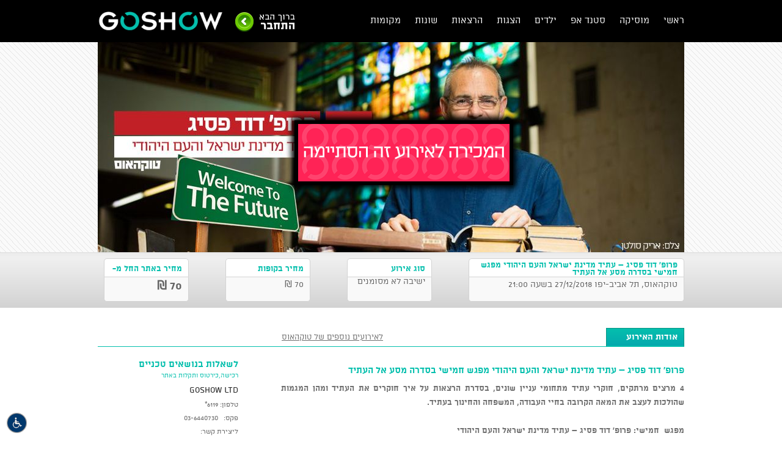

--- FILE ---
content_type: text/html; charset=utf-8
request_url: https://www.goshow.co.il/show/7058/19847?iframe=1&cc=12
body_size: 10028
content:
<!DOCTYPE html PUBLIC "-//W3C//DTD XHTML 1.0 Transitional//EN" "http://www.w3.org/TR/xhtml1/DTD/xhtml1-transitional.dtd">
<html xmlns="http://www.w3.org/1999/xhtml">
    <head>
    <title>כרטיסים להופעות | כרטיסים לסטנדאפ - GoShow</title>
    <meta name="viewport" content="width=device-width, initial-scale=1.0, minimum-scale=1.0, maximum-scale=1.0, user-scalable=no" />
    <meta http-equiv="Content-Type" content="text/html; charset=UTF-8"/>
    <link rel="shortcut icon" href="https://www.goshow.co.il/media/images/favicon.ico" />
    <meta name="keywords" content="כרטיסים להופעות,כרטיסים למופעים,מכירת כרטיסים להופעות,מכירת כרטיסים לאירועים,הזמנת כרטיסים להופעות,קניית כרטיסים להופעות,מכירת כרטיסים באינטרנט,כרטיסים לסטנדאפ,כרטיסים למופעי סטנד אפ,כרטיסים להופעות סטנד אפת,מופע סטנדאפ,מופעי מוסיקה,מכירת כרטיסים און ליין,כרטיסים למופעי בידור ופנאי" />
    <meta name="description" content="חברת GoShow מציעה פתרונות מתקדמים לעולם ההפקה הזמנת כרטיסים להופעות, כרטיסים לסטנדאפ בקליק, להזמנת כרטיסים לחצו כאן!‏" />
    <meta property="og:title" content="פרופ' דוד פסיג – עתיד מדינת ישראל והעם היהודי מפגש חמישי בסדרה מסע אל העתיד" />
    <meta property="og:url" content="https://www.goshow.co.il/show/7058/19847/פרופ-דוד-פסיג-עתיד-מדינת-ישראל-והעם-היהודי-מפגש-חמישי-בסדרה-מסע-אל-העתיד"/>
    <meta property="og:type" content="website"/>
    <meta property="og:site_name" content="כרטיסים להופעות | כרטיסים לסטנדאפ - GoShow"/>
    <meta property="og:description" content="כרטיסים להופעות | סטנדאפ | מוסיקה | הרצאות | אירועים"/>
    <meta property="og:image" content="https://www.goshow.co.il/manager/userfiles/gallery/דוד-פסיג-גלריה4.jpg"/>
    <meta property="og:image_old" content="https://www.goshow.co.il/application/views/website/timthumb.php?w=400&h=400&zc=1&q=80&src=https%3A%2F%2Fwww.goshow.co.il%2Fmanager%2Fuserfiles%2F2018%2F09%2F%D7%99%D7%A2%D7%A7%D7%91-%D7%94%D7%9B%D7%98-%D7%A2%D7%9C%D7%99%D7%95%D7%9F-%D7%99%D7%A9%D7%A8%D7%90%D7%9C-%D7%A9%D7%9C%D7%98.jpg"/>

 <style>.Promo {display: none; }</style> 
<script type="text/javascript" src="https://www.goshow.co.il/media/js/jquery.js"></script>
<script type="text/javascript" src="/bower_components/sweetalert/dist/sweetalert.min.js"></script>
<link rel="stylesheet" href="/bower_components/sweetalert/dist/sweetalert.css" />
<script type="text/javascript">
var WWW_ROOT = 'https://www.goshow.co.il/';
</script>
 <script type="text/javascript" src="/media/js/cycle2.js?v=2" ></script>
<script type="text/javascript" src="https://www.goshow.co.il/media/vendor/print/jquery.printPage.js" ></script>
<script type="text/javascript" src="https://www.goshow.co.il/media/js/jquery.jcarousel.min.js" ></script>
<script type="text/javascript" src="https://www.goshow.co.il/media/js/jprint.js" ></script>
<script type="text/javascript" src="https://www.goshow.co.il/media/js/global.js?v=20210820-3" ></script>
<script type="text/javascript" src="https://www.goshow.co.il/media/vendor/fancybox2/source/jquery.fancybox.js" ></script><link href="https://www.goshow.co.il/media/css/reset.css" rel="stylesheet" type="text/css"  />
<link href="https://www.goshow.co.il/media/css/general.css" rel="stylesheet" type="text/css"  />
<link href="https://www.goshow.co.il/media/css/show.css?v=12.141" rel="stylesheet" type="text/css"  />
<link href="https://www.goshow.co.il/media/css/mobile.css?v=12.141" rel="stylesheet" type="text/css"  />
<link href="https://www.goshow.co.il/media/css/iframe.css?v=12.141" rel="stylesheet" type="text/css"  />
<link href="https://www.goshow.co.il/media/css/style.custom_12.css" rel="stylesheet" type="text/css"  />
<link href="https://www.goshow.co.il/media/vendor/fancybox2/source/jquery.fancybox.css" rel="stylesheet" type="text/css"  /><script>function fbs_click() {u=location.href;t=document.title;window.open('http://www.facebook.com/sharer.php?u='+encodeURIComponent(u)+'&t='+encodeURIComponent(t),'sharer','toolbar=0,status=0,width=640,height=500');return false;}</script>
		<script>
			(function(i,s,o,g,r,a,m){i['GoogleAnalyticsObject']=r;i[r]=i[r]||function(){
					(i[r].q=i[r].q||[]).push(arguments)},i[r].l=1*new Date();a=s.createElement(o),
				m=s.getElementsByTagName(o)[0];a.async=1;a.src=g;m.parentNode.insertBefore(a,m)
			})(window,document,'script','//www.google-analytics.com/analytics.js','goshow');

			goshow('create', 'UA-42156265-1', 'goshow.co.il');
			goshow('send', 'pageview');
			goshow('require', 'ecommerce', 'ecommerce.js');
		</script>
		<script type="text/javascript">
		var oldHeight;
		function iframeResize(){
			console.log('iframeResize 1');
			var body = document.body, height = jQuery(body).height();
			if(height != oldHeight){
				console.log('* ' + oldHeight + '-' + height);
				oldHeight = height;
				window.parent.postMessage('loaded_' + height, '*');
			}
		}
		setInterval(iframeResize, 1000);
		jQuery(window).resize(iframeResize).trigger('resize');
		jQuery(document).ready(iframeResize);
	</script>    <link rel="stylesheet" href="//tazman.co.il/css/accessibility.css?v=1.33" type="text/css" media="screen" />
            
<!-- Global site tag (gtag.js) - Google Ads: 796472777 -->
<script async src="https://www.googletagmanager.com/gtag/js?id=AW-796472777"></script>
<script>
  window.dataLayer = window.dataLayer || [];
  function gtag(){dataLayer.push(arguments);}
  gtag('js', new Date());

  gtag('config', 'AW-796472777');
</script>

<!-- Facebook Pixel Code -->
<script>
  !function(f,b,e,v,n,t,s)
  {if(f.fbq)return;n=f.fbq=function(){n.callMethod?
  n.callMethod.apply(n,arguments):n.queue.push(arguments)};
  if(!f._fbq)f._fbq=n;n.push=n;n.loaded=!0;n.version='2.0';
  n.queue=[];t=b.createElement(e);t.async=!0;
  t.src=v;s=b.getElementsByTagName(e)[0];
  s.parentNode.insertBefore(t,s)}(window, document,'script',
  'https://connect.facebook.net/en_US/fbevents.js');
  fbq('init', '353604481668102');
  fbq('track', 'PageView');
</script>
<noscript><img height="1" width="1" style="display:none"
  src="https://www.facebook.com/tr?id=353604481668102&ev=PageView&noscript=1"
/></noscript>
<!-- End Facebook Pixel Code --><!-- Global site tag (gtag.js) - Google Ads: 796472777 -->
<script async src="https://www.googletagmanager.com/gtag/js?id=AW-796472777"></script>
<script>
  window.dataLayer = window.dataLayer || [];
  function gtag(){dataLayer.push(arguments);}
  gtag('js', new Date());

  gtag('config', 'AW-796472777');
</script>

<!-- Facebook Pixel Code -->
<script>
  !function(f,b,e,v,n,t,s)
  {if(f.fbq)return;n=f.fbq=function(){n.callMethod?
  n.callMethod.apply(n,arguments):n.queue.push(arguments)};
  if(!f._fbq)f._fbq=n;n.push=n;n.loaded=!0;n.version='2.0';
  n.queue=[];t=b.createElement(e);t.async=!0;
  t.src=v;s=b.getElementsByTagName(e)[0];
  s.parentNode.insertBefore(t,s)}(window, document,'script',
  'https://connect.facebook.net/en_US/fbevents.js');
  fbq('init', '353604481668102');
  fbq('track', 'PageView');
</script>
<noscript><img height="1" width="1" style="display:none"
  src="https://www.facebook.com/tr?id=353604481668102&ev=PageView&noscript=1"
/></noscript>
<!-- End Facebook Pixel Code -->
</head>
    <body onload="iframeResize();" style="min-height: 0 !important; " class="layoutShow pay0">
        <div id="acsb-body-wrap">
		<div class="Promo">
		<a target="_blank" href="https://www.goshow.co.il/pages/promo"><img src="https://www.goshow.co.il/media/images/Floating-Button.png" /></a>
	</div> 
	    <div id="fb-root"></div>
	<script>(function(d, s, id) {
	  var js, fjs = d.getElementsByTagName(s)[0];
	  if (d.getElementById(id)) return;
	  js = d.createElement(s); js.id = id;
	  js.src = "//connect.facebook.net/he_IL/all.js#xfbml=1&appId=270910123055672";
	  fjs.parentNode.insertBefore(js, fjs);
	}(document, 'script', 'facebook-jssdk'));</script>
	
	<!-- $total_tik 150$sold_tik 80--><script>
    let waitingListOpened = false;
    let waitingLoading = false;
    let waitingButton;
    function openWaitingListForm(el) {
        if (waitingListOpened) return false;
        waitingButton = el;
        waitingListOpened = true;
        $(el).addClass('disabled');
        goshow('send', 'pageview', '/event/waiting_list');
        $('.waiting-form').show();
        return false;
    }

    function sendWaitingForm(el) {
        if (waitingLoading) return;
        $(el).addClass('disabled');
        const waiting_fullname = $('[name=waiting_fullname]').val();
        const waiting_phone = $('[name=waiting_phone]').val();
        const waiting_email = $('[name=waiting_email]').val();
        waitingLoading = true;
        const json_text = JSON.stringify({
            fullname: waiting_fullname,
            phone: waiting_phone,
            email: waiting_email
        });
        $.post(WWW_ROOT + 'event/waiting/19847', {
            data: json_text
        }, function(res) {
            waitingLoading = false;
            res = JSON.parse(res);
            if (res.ok) {
                $('[name=waiting_fullname]').val('');
                $('[name=waiting_phone]').val('');
                $('[name=waiting_email]').val('');
                alert('נרשם בהצלחה לרשימת ההמתנה');
                $(waitingButton).removeClass('disabled');
                $('.waiting-form').hide();
                waitingListOpened = false;
            } else if (res.error === 'already registered') {
                alert('פרטים הנ"ל כבר מופיעים ברשימת המתנה');
            } else if (res.error === 'fullname') {
                alert('שגיאת בשם מלא');
            } else if (res.error === 'phone') {
                alert('שגיאה במספר הטלפון');
            } else if (res.error === 'email') {
                alert('שגיאה בדוא"ל');
            } else {
                alert('שגיאה לא ידועה');
            }
            $(el).removeClass('disabled');
        });
    }
</script>
<!--/////Array
(
    [normal] => Array
        (
            [normal] => 70
            [price] => 70
            [soldier] => 0
            [student] => 0
            [old] => 0
            [normal_title] => 
            [label] => רגיל
            [total_seats] => 150
        )

)
--><div style="display:none;" class="findme"></div><div class="mainWrapper frozen">        <div class="showBanner">
                                <img src="https://www.goshow.co.il/media/images/event-sale-finished.png" alt="הסתיימה המכירה לאירוע זה"
                         class="sale-finished"/>
                						<div class="bannerData">
				<div class="bannerColor" style="display:none;">
					<h1></h1>
					<div class="clear">&nbsp;</div>
				</div>
				<div class="clear">&nbsp;</div>
				<div class="bannerOpacity" style="display:none;">
					<p class="opt"> </p>
					<div class="clear">&nbsp;</div>
					<p class="opt"></p>
					<div class="clear">&nbsp;</div>
				</div>
				<div class="clear">&nbsp;</div>
			</div>
											<img src="/application/views/website/timthumb.php?w=960&h=344&zc=1&q=80&src=%2Fmanager%2Fuserfiles%2F2018%2F09%2F%D7%99%D7%A2%D7%A7%D7%91-%D7%94%D7%9B%D7%98-%D7%A2%D7%9C%D7%99%D7%95%D7%9F-%D7%99%D7%A9%D7%A8%D7%90%D7%9C-%D7%A9%D7%9C%D7%98.jpg" width="960" height="344">					</div>

	</div>
	<div class="clear">&nbsp;</div>

	<!-- hidden mobile content start -->
	<div class="mobileOnly ticketSummary frozen">
		<p>
			<b>אירוע:</b>
			פרופ' דוד פסיג – עתיד מדינת ישראל והעם היהודי מפגש חמישי בסדרה מסע אל העתיד		</p>
		<p>
			<b>מקום:</b>
						טוקהאוס, תל אביב-יפו		</p>
		<p>
			<b>מועד:</b>
						27/12/2018 <b>שעה:</b> 21:00		</p>
		<p>
			<b>סוג אירוע:</b>
						ישיבה לא מסומנים		</p>
			</div>
	<!-- /hidden mobile content end -->

			<div class="showDtlwrap">			<div class="showDtl">
				<div class="showDtlBox">
					<div class="boxTitle box356">
						<p>פרופ' דוד פסיג – עתיד מדינת ישראל והעם היהודי מפגש חמישי בסדרה מסע אל העתיד</p>
					</div>
										<div class="boxDtl box356">
						<p>טוקהאוס, תל אביב-יפו 27/12/2018 בשעה 21:00</p>
					</div>
				</div>
									<div class="showDtlBox show-type">
                        						<div class="boxTitle box137">
							<p>סוג אירוע</p>
						</div>
												<div class="boxDtl box137 show_type">
							<p>ישיבה לא מסומנים</p>
						</div>
											</div>
                    					<div class="showDtlBox">
						<div class="boxTitle box137">
							<p>מחיר בקופות                            </p>
						</div>
						<div class="boxDtl box137">
							<p>70 ₪</p>
						</div>
					</div>
					<div class="showDtlBox">
						<div class="boxTitle box137">
							<p>מחיר באתר החל מ- </p>
						</div>
												<div class="boxDtl box137">
							<p style="font-size:20px; font-weight:bold;">70 ₪</p>
						</div>
					</div>
										                    				
				<div class="clear">&nbsp;</div>

			</div>
			<div class="clear">&nbsp;</div>
		</div>
        <div class="showData">
            <style>
                .waiting-form {
                    display: flex;
                    flex-direction: column;
                    align-items: center;
                }
                .waiting-form > div {
                    display: flex;
                }
                .waiting-form > div > div:first-child {
                    text-align: end;
                    width: 100px;
                    padding-top: 3px;
                }
                .waiting-form > div > div:last-child {
                    width: 250px;
                }
                .waiting-form input[type="email"],
                .waiting-form input[type="text"] {
                    width: 100%;
                    border: 1px solid #03a598;
                    border-radius: 4px;
                    margin: 0 10px 5px;
                    padding: 5px;
                }
                label{
                    cursor: pointer;
                }
                button.mybtn#waiting_button {
                    cursor: pointer;
                }
                button.mybtn#waiting_button:disabled{
                    background: linear-gradient(to bottom, #c2c2c2 0%, #a0a0a0 95%, #a8a8a8 100%);
                }
                @media (max-width: 960px){
                    .showDtlwrap .mybtn {
                        margin: 10px auto;
                        line-height: 70px;
                    }
                }
            </style>
            <div class="waiting-form" style="display: none">
                <div>
                    <div>
                        שם מלא                    </div>
                    <div>
                        <input type="text" name="waiting_fullname" />
                    </div>
                </div>
                <div>
                    <div>
                        מספר טלפון                    </div>
                    <div>
                        <input type="text" name="waiting_phone" />
                    </div>
                </div>
                <div>
                    <div>
                        דוא"ל                    </div>
                    <div>
                        <input type="email" name="waiting_email" />
                    </div>
                </div>
                <div>
                    <div><input type="checkbox" id="waiting_terms"></div>
                    <div style="padding: 5px 10px;">
                        <label for="waiting_terms">הריני מאשר קבלת דיוור ו/או חומר פירסומי באשר לאירוע זה או באשר למועד חדש של אירוע זה ככל שייקבע בעתיד</label>
                    </div>
                </div>
                <div>
                    <div></div>
                    <div>
                        <button class="mybtn" type="button" id="waiting_button" onclick="sendWaitingForm(this)">
                            הרשם                        </button>
                    </div>
                </div>
                <script>
                    $(document).ready(function() {
                        $('#waiting_terms').change(function() {
                            if($(this).is(":checked")) {
                                $('#waiting_button').removeAttr('disabled');
                            } else {
                                $('#waiting_button').attr('disabled','disabled');
                            }
                        });
                        $('#waiting_button').attr('disabled','disabled');
                    });
                </script>
            </div>
        </div>
		<div class="showData">
			<div class="flagSwitch">
				<a href="/show/7058/19847/פרופ-דוד-פסיג-עתיד-מדינת-ישראל-והעם-היהודי-מפגש-חמישי-בסדרה-מסע-אל-העתיד?iframe=1&cc=12" class="he active"></a>
				<a href="/show/7058/19847/?iframe=1&cc=12" class="en"></a>
			</div>
			<div class="titleExtra titleExtraBorder">
				<div class="titleRow"><h3>אודות האירוע</h3></div>
				<div class="moreEvents"><a href="#more-events" onclick="scrTo('#more-events')">לאירועים נוספים של 						טוקהאוס</a></div>
				<div class="clear">&nbsp;</div>
			</div>

			<div class="mainContent">
				<div class="showRightContent">
					<div class="showDesc">
						<div class="showDescTitle">
							<h3>פרופ' דוד פסיג – עתיד מדינת ישראל והעם היהודי מפגש חמישי בסדרה מסע אל העתיד</h3>
						</div>
						<div class="showDesctext">
							<p><strong>4 מרצים מרתקים, חוקרי עתיד מתחומי עניין שונים, בסדרת הרצאות על איך חוקרים את העתיד ומהן המגמות שהולכות לעצב את המאה הקרובה בחיי העבודה, המשפחה והחינוך בעתיד.</strong></p>

<p>&nbsp;</p>

<p><strong>מפגש&nbsp; חמישי:&nbsp;פרופ' דוד פסיג &ndash; עתיד מדינת ישראל והעם היהודי</strong></p>

<p>העם היהודי במאה ה-21 עומד לעבור טלטלות מיוחדות בהיסטוריה שלו כפי שעבר טלטלות במאה ה-20. מהן המגמות שעומדות לעצב את ההיסטוריה שלו מחדש? מהם האתגרים הדמוגרפיים, הערכיים והדתיים שעומדים לפתחו של העם בישראל ובתפוצות ומהן הדרכים לפתרונן כדי שהעם יצלח בהצלחה את המאה ה-21 ויצא ממנה מחוזק?</p>

<p>העתידן פרופ' דוד פסיג יעניק לנו פרספקטיבה היסטורית למאה ה-21 עוד בטרם השינויים מרחיקי הלכת יתממשו, על מנת שאולי יהיה אפשר להשפיע עליהם מבעוד מועד.</p>

<p>&nbsp;</p>

<p><strong>לרכישת מנוי לכל הסדרה -&nbsp;<a href="https://bit.ly/FutureJourny_TH" target="_blank" rel="nofollow noopener" data-lynx-uri="https://l.facebook.com/l.php?u=https%3A%2F%2Fbit.ly%2FFutureJourny_TH&amp;h=AT0lZE7nvWcmq7MtjBqUFE3oe3TRh1c_9z9QEWuCyJPrBo06_qN-_IJj_8cBdxx2p0E83cmfRkbUvpqKVxD83LBqZ0i-ikMXKLiNhHcRxDSvhXCRTg_Rrzsu-Xp_bsrz5w" data-lynx-mode="hover">http://bit.ly/FutureJourny_TH</a></strong></p>						</div>
						</div>
											<div class="showDesc" style="margin-top: 20px;">
							<div class="titleExtra titleExtraBorder" style="margin-bottom: 10px;">
								<div class="titleRow paddingLeft80"><h3>הערות</h3></div>
								<div class="clear">&nbsp;</div>
							</div>
							<div class="showDesctext showDesctextComments">
								<p>
									מיקום<br />
טוקהאוס ביתן 12 (לא האנגר 12) ממוקם ביריד המזרח, בצפון מזרח נמל ת"א, על גדות נחל הירקון, צמוד לגשר העץ העגול החוצה את נחל הירקון ומחבר בין חניון רידינג מערב לנמל תל-אביב.<br />
<br />
חניה<br />
ניתן לחנות בחניון רידינג מערב ולחצות את הגשר העגול עד אלינו או להיכנס לנמל בכניסה הצפונית בכיכר פלומר (סוף רח' דיזנגוף) ולפנות מיד ימינה לחניון שנמצא מאחורי "מטבחי סמל". טוקהאוס הוא המבנה האחרון בצד שמאל.<br />
<br />
שעות פתיחה וסידורי ישיבה<br />
הדלתות נפתחות שעה וחצי לפני כל אירוע, ושעה לפני האירוע בימי שישי בערב. הקהל מוזמן להגיע מוקדם לתפוס מקום וליהנות מהבר והמסעדה.<br />
<br />
ניתן לצפות בעמוד התפריט באתר הבית www. talkhouse.co.il, המסעדה אינה כשרה.<br />
הישיבה סביב שולחנות. המקומות לא מסומנים. הקהל שמגיע מאוחר מצטרף לשולחנות או מוזמן לשבת בכסאות הפזורים מסביב באולם, יש פינת עישון בדק בחוץ.<br />
מי שמגיעים בהרכבים גדולים ומעוניינים לשבת ביחד מומלץ להגיע כשעה לפני תחילת האירוע.<br />
<br />
הזמנת כרטיסים ותנאי ביטול<br />
מומלץ להזמין כרטיסים מראש דרך האתר או דרך מוקד "GOSHOW"  בטלפון 6119* <br />
/ 03-6133556<br />
המוקד עובד בימים א'-ה' בשעות 09:00-18:00 ובימי ו' 09:00-13:00.<br />
כתובת המייל של הרוכשים מראש דרך האתר, תתווסף באופן אוטומטי לרשימת הדיוור שלנו<br />
בה נשלחים עדכונים על אירועים קרובים והטבות, להסרה מהרשימה ניתן לשלוח בקשה להסרה ממייל הדיוור או לשלוח בקשה להסרה  למייל <a href="/cdn-cgi/l/email-protection" class="__cf_email__" data-cfemail="5723363b3c3f38222432233b2117303a363e3b7934383a">[email&#160;protected]</a>.<br />
ניתן לרכוש כרטיסים בערב המופע באשראי/מזומן, מחירי הכרטיסים בקופה במקום הינם<br />
גבוהים יותר מרכישה מראש. המחירים ללא הנחות והטבות ועל בסיס מקום פנוי בלבד.<br />
ניתן לבטל כרטיסים עד 48 שעות לפני האירוע בכפוף ל-5% דמי ביטול, לאחר מכן, ניתן לקבל כרטיסים חלופיים לאירועים אחרים, ההחלפה מותנית בהודעה מראש במייל בלבד עד שעתיים לפני האירוע לכתובת <a href="/cdn-cgi/l/email-protection" class="__cf_email__" data-cfemail="c8bca9a4a3a0a7bdbbadbca4be88afa5a9a1a4e6aba7a5">[email&#160;protected]</a>.<br />
<br />
שונות<br />
הכניסה לילדים מתחת לגיל 16 הינה עם כרטיס סטודנט (אם מופיע כרטיס סטודנט באירוע) או כרטיס רגיל, ע"פ שיקול דעת ההורים ובליווי מבוגר.<br />
המקום נגיש לבעלי מוגבלויות. למלווה לבעל מוגבלות המחזיק/ה בכרטיס נכה שמחייב מלווה - הכניסה למלווה ללא תשלום. מומלץ לאורחים בכסאות גלגלים להודיע לנו על כך מראש או במייל או בטלפון להזמנת אירועים סגורים ובירורים נוספים: 03-5545500 // <a href="/cdn-cgi/l/email-protection" class="__cf_email__" data-cfemail="c6b2a7aaadaea9b3b5a3b2aab086a1aba7afaae8a5a9ab">[email&#160;protected]</a> מוצר זה נמכר באמצעות מערכת GOSHOW על ידי חברת טוק האוס בע"מ, ח.פ. 515396059 מרח' השניים 14/5, גבעתיים<br />
חברת GOSHOW אינה אחראית על איכות השירות ו/או קיום האירוע ו/או כל מחדל הקשור באירוע מושא מוצר זה.								</p>
							</div>
						</div>
					                    <div class="showDesc" style="margin-top: 20px;">
                        <div class="showDesctext showDesctextComments">
                            <p><p>v&nbsp;&nbsp;&nbsp;&nbsp;&nbsp; מוצר זה נמכר באמצעות מערכת GOSHOW על ידי חברת טוק האוס בע"מ, ח.פ. 515396059 מרח' השניים 14/5, גבעתיים</p>
<p>v&nbsp;&nbsp;&nbsp;&nbsp;&nbsp; חברת GOSHOW אינה אחראית על איכות השירות ו/או קיום האירוע ו/או כל מחדל הקשור באירוע מושא מוצר זה</p></p>
                        </div>
                    </div>
                    

				</div>


				<div class="showSidebar">
					<div class="showSidebarBox">
						<div class="showSidebarBoxTitle">
							<p>לשאלות בנושאים טכניים</p>
						</div>
						<div class="showSidebarBoxSub">
							<p>רכישה,כירטוס ותקלות באתר</p>
						</div>
						<div class="showSidebarBoxdata">
							<p class="showSidebarBoxdataT">GoShow LTD</p>

							<div class="contactInfo">
								<div class="contactInfoRow">
									<p class="headInfo">טלפון:</p>
									<p class="tailInfo tel-ltr">*6119</p>
									<div class="clear">&nbsp;</div>
								</div>
								<div class="contactInfoRow">
									<p class="headInfo">פקס:</p>
									<p class="tailInfo">03-6440730</p>
									<div class="clear">&nbsp;</div>
								</div>
								<div class="contactInfoRow">
									<p class="tailInfolong">ליצירת קשר:</p>
									<div class="clear">&nbsp;</div>
								</div>
								<div class="contactIcons">
									<a class="contactFancy fancybox.ajax" href="/pages/contact">
										<img src="https://www.goshow.co.il/media/images/contactEmailIcon.png" />
									</a>
									<a target="_blank" href="https://www.facebook.com/goshow.il">
										<img src="https://www.goshow.co.il/media/images/fbContactIcon.png" />
									</a>
									<div class="clear">&nbsp;</div>
								</div>


							</div>
						</div>
					</div>


					<div class="showSidebarBox" style="display:none;">
						<div class="showSidebarBoxTitle">
							<p>לשאלות בנושא האירוע</p>
						</div>
						<div class="showSidebarBoxSub">
							<p>מחירים, מבצעים, מועדים, שינויים וביטולים</p>
						</div>
						<div class="showSidebarBoxdata">
							<p class="showSidebarBoxdataT">טוקהאוס</p>

							<div class="contactInfo">
								<div class="contactInfoRow">
									<p class="headInfo">טלפון:</p>
									<p class="tailInfo"></p>
									<div class="clear">&nbsp;</div>
								</div>
								<div class="contactInfoRow">
									<p class="headInfo">פקס:</p>
									<p class="tailInfo"></p>
									<div class="clear">&nbsp;</div>
								</div>
								<div class="contactInfoRow">
									<p class="tailInfolong">ליצירת קשר:</p>
									<div class="clear">&nbsp;</div>
								</div>
								<div class="contactIcons">
									<a class="contactFancy fancybox.ajax" href="/pages/contact">
										<img src="https://www.goshow.co.il/media/images/contactEmailIcon.png" />
									</a>
									<div class="clear">&nbsp;</div>
								</div>


							</div>
						</div>
					</div>
											<div class="showSidebarBox no-border">
							<div class="showSidebarBoxTitle">
								<p>מפה:</p>
							</div>

							<div class="GoogleMap">
								<iframe src="https://www.google.com/maps/embed?pb=!1m18!1m12!1m3!1d3379.899040419177!2d34.77475941516486!3d32.09901418118201!2m3!1f0!2f0!3f0!3m2!1i1024!2i768!4f13.1!3m3!1m2!1s0x0%3A0x45c6cf2dd2d3afe1!2z15jXlden15TXkNeV16E!5e0!3m2!1sen!2s!4v1463658103916" width="400" height="300" frameborder="0" style="border:0" allowfullscreen></iframe>							</div>

							<a class="placeData" href="https://maps.google.com/?q=טוקהאוס , תל אביב-יפו" target="_blank">טוקהאוס , תל אביב-יפו</a>
							<div class="clear">&nbsp;</div>
						</div>
					
					<div class="navigation_link index">
													<a target="_blank" href="https://goo.gl/maps/7MuxBTDJCEvYmvkR6"><img src="/media/images/button.png"></a>
											</div>

				</div>
				<div class="clear">&nbsp;</div>
			</div>


		</div>
		<div class="clear">&nbsp;</div>
        <style>
            .mainContent.accessibility ul{
                list-style: disc;
                padding-right: 20px;
            }
            .mainContent.accessibility ul li{
                padding: 3px 0;
            }
            .mainContent.accessibility ul li p{
                padding: 0;
            }
        </style>
        <div style="max-width: 960px; width: 100%; margin: 0 auto;">
            <div class="titleExtra titleExtraBorder">
                <div class="titleRow"><h3>נגישות</h3></div>
                <div class="clear">&nbsp;</div>
            </div>
            <div class="mainContent accessibility">
                    הגדרות נגישות לא הוגדרו לאירוע הזה.
                    </div>
        </div>
        <div class="clear">&nbsp;</div>
		<div class="showSep">&nbsp;</div>
		<a name="more-events" id="more-events"></a>
		<div class="moreShows">
			<div class="titleExtra titleExtraBorder">
				<div class="titleRow"><h3>אירועים נוספים של טוקהאוס</h3></div>
				<div class="clear">&nbsp;</div>
			</div>

			<ul>
															<li>
							<p>לא נמצאו אירועים נוספים לאומן</p>
						</li>
									</ul>

		</div>



		<!--div class="articleData">
			<div class="rightarticle">

				<div class="titleExtra titleExtraBorder" style="margin-bottom: 10px;">
					<div class="titleRow paddingLeft80"><h3>תגובות</h3></div>
					<div class="clear">&nbsp;</div>
				</div>

				

			</div>
			<div class="clear">&nbsp;</div>
		</div-->
		<script data-cfasync="false" src="/cdn-cgi/scripts/5c5dd728/cloudflare-static/email-decode.min.js"></script><script type="text/javascript">
			function scrTo(el){
				eloff = $(el).offset();
				elofftop = eloff.top;
				if ( window.self === window.top ) {
					$('html, body').animate({scrollTop:elofftop}, 1000);
				} else {
					FBscrollTo(elofftop);
				}
				return false;
			}

			function FBscrollTo(y){
				FB.Canvas.getPageInfo(function(pageInfo){
					$({y: pageInfo.scrollTop}).animate(
						{y: y},
						{duration: 1000, step: function(offset){
							FB.Canvas.scrollTo(0, offset);
						}
						});
				});
			}
		</script>
							<!-- Facebook Pixel Code -->
			<script>
				!function(f,b,e,v,n,t,s){if(f.fbq)return;n=f.fbq=function(){n.callMethod?
					n.callMethod.apply(n,arguments):n.queue.push(arguments)};if(!f._fbq)f._fbq=n;
					n.push=n;n.loaded=!0;n.version='2.0';n.queue=[];t=b.createElement(e);t.async=!0;
					t.src=v;s=b.getElementsByTagName(e)[0];s.parentNode.insertBefore(t,s)}(window,
					document,'script','//connect.facebook.net/en_US/fbevents.js');

				fbq('init', '957447010970904');
				fbq('track', "PageView");</script>
			<noscript><img height="1" width="1" style="display:none"
						   src="https://www.facebook.com/tr?id=957447010970904&ev=PageView&noscript=1"
				/></noscript>
			<!-- End Facebook Pixel Code -->
		         
 		  <!-- Google Code for Remarketing tag -->
<!-- Remarketing tags may not be associated with personally identifiable information or placed on pages related to sensitive categories. For instructions on adding this tag and more information on the above requirements, read the setup guide: google.com/ads/remarketingsetup -->
<script type="text/javascript">
/* <![CDATA[ */
var google_conversion_id = 987792461;
var google_conversion_label = "5qHKCJuKvQQQzYiC1wM";
var google_custom_params = window.google_tag_params;
var google_remarketing_only = true;
/* ]]> */
</script>
<script type="text/javascript" src="//www.googleadservices.com/pagead/conversion.js">
</script>
<noscript>
<div style="display:inline;">
<img height="1" width="1" style="border-style:none;" alt="" src="//googleads.g.doubleclick.net/pagead/viewthroughconversion/987792461/?value=0&amp;label=5qHKCJuKvQQQzYiC1wM&amp;guid=ON&amp;script=0"/>
</div>
</noscript>

	<script>
		if (window.self === window.top) {
			window.location = "/show/7058/19847?iframe=reset";
		}
		$("body").hide();
		setTimeout(function() {
			$("body").show();
		}, 0);
	</script>
	
		<script>
			jQuery(window).on('click','.facebook-share',function(e) {
				e.preventDefault();
				var u = jQuery(this).attr('href');
				var t = jQuery(this).attr('title');
				if(t) u+='&t=' + encodeURIComponent(t);
				u+='&title=' + encodeURIComponent('כרטיסים להופעות | סטנדאפ | מוסיקה | הרצאות | אירועים');
				window.open(u, 'sharer', 'toolbar=0,status=0,width=640,height=500');
				return false;
			});
		</script>

        <a onclick='$("#acsb-list").toggleClass("acsb-act"); return false;' href="#" class="acsb-link" style="bottom: 10px; top: auto;"><img src="//tazman.co.il/images/accessibility.png" alt="נגישות" /></a>
        <div class="acsb-list" id="acsb-list" style="font-size: 14px;">
            <ul>
                <li><a id="acsb_fontsize_up" tabindex="0" >להגדיל גופן</a></li>
                <li><a id="acsb_fontsize_down" tabindex="0" >להקטין גופן</a></li>
                <li><a id="acsb_contrast_bright" tabindex="0" >להפוך לניגודיות בהירה</a></li>
                <li><a id="acsb_contrast_dark" tabindex="0" >להפוך לניגודיות כהה</a></li>
                <li><a id="acsb_headings_mark" tabindex="0">לסמן כותרות</a></li>
                <li><a id="acsb_links_underline" tabindex="0" >לסמן קישורים עם קו תחתון</a></li>
                <li><a id="acsb_links_mark" tabindex="0" >לסמן קישורים</a></li>
                <li><a id="acsb_keys_navigation" tabindex="0">לנווט עם מקלדת</a></li>
                <li><a id="acsb-reset" tabindex="0">אפס הגדרות נגישות</a></li>
            </ul>
            <br>
            פרטי ההתקשרות עם ממונה הנגישות של האתר:<br>
            טלפון: *6119<br>
            צ׳אט באתר<br>
            דוא״ל: <a href="/cdn-cgi/l/email-protection#5f3e3b3236311f38302c373028713c30713633"><span class="__cf_email__" data-cfemail="d0b1b4bdb9be90b7bfa3b8bfa7feb3bffeb9bc">[email&#160;protected]</span></a><br>
            ימים א׳-ה׳ בין השעות 10:00-16:00<br>
            יום ו׳ בין השעות 10:00-13:00<br>
        </div>
        <style>
            .acsb-list.acsb-act{
                bottom: 50px;
                top: auto;
            }
        </style>
    </div>

    <script data-cfasync="false" src="/cdn-cgi/scripts/5c5dd728/cloudflare-static/email-decode.min.js"></script><script type="text/JavaScript" src="//tazman.co.il/js/accessibility.js?v=1.2"></script>
                </div>
	<script defer src="https://static.cloudflareinsights.com/beacon.min.js/vcd15cbe7772f49c399c6a5babf22c1241717689176015" integrity="sha512-ZpsOmlRQV6y907TI0dKBHq9Md29nnaEIPlkf84rnaERnq6zvWvPUqr2ft8M1aS28oN72PdrCzSjY4U6VaAw1EQ==" data-cf-beacon='{"version":"2024.11.0","token":"491523f8553d4c19b55112b805b85264","r":1,"server_timing":{"name":{"cfCacheStatus":true,"cfEdge":true,"cfExtPri":true,"cfL4":true,"cfOrigin":true,"cfSpeedBrain":true},"location_startswith":null}}' crossorigin="anonymous"></script>
</body>
	</html>


--- FILE ---
content_type: text/html; charset=utf-8
request_url: https://www.goshow.co.il/show/7058/19847?iframe=reset
body_size: 12410
content:
<!DOCTYPE html PUBLIC "-//W3C//DTD XHTML 1.0 Transitional//EN" "http://www.w3.org/TR/xhtml1/DTD/xhtml1-transitional.dtd">
<html xmlns="http://www.w3.org/1999/xhtml">
    <head>
    <title>כרטיסים להופעות | כרטיסים לסטנדאפ - GoShow</title>
    <meta name="viewport" content="width=device-width, initial-scale=1.0, minimum-scale=1.0, maximum-scale=1.0, user-scalable=no" />
    <meta http-equiv="Content-Type" content="text/html; charset=UTF-8"/>
    <link rel="shortcut icon" href="https://www.goshow.co.il/media/images/favicon.ico" />
    <meta name="keywords" content="כרטיסים להופעות,כרטיסים למופעים,מכירת כרטיסים להופעות,מכירת כרטיסים לאירועים,הזמנת כרטיסים להופעות,קניית כרטיסים להופעות,מכירת כרטיסים באינטרנט,כרטיסים לסטנדאפ,כרטיסים למופעי סטנד אפ,כרטיסים להופעות סטנד אפת,מופע סטנדאפ,מופעי מוסיקה,מכירת כרטיסים און ליין,כרטיסים למופעי בידור ופנאי" />
    <meta name="description" content="חברת GoShow מציעה פתרונות מתקדמים לעולם ההפקה הזמנת כרטיסים להופעות, כרטיסים לסטנדאפ בקליק, להזמנת כרטיסים לחצו כאן!‏" />
    <meta property="og:title" content="פרופ' דוד פסיג – עתיד מדינת ישראל והעם היהודי מפגש חמישי בסדרה מסע אל העתיד" />
    <meta property="og:url" content="https://www.goshow.co.il/show/7058/19847/פרופ-דוד-פסיג-עתיד-מדינת-ישראל-והעם-היהודי-מפגש-חמישי-בסדרה-מסע-אל-העתיד"/>
    <meta property="og:type" content="website"/>
    <meta property="og:site_name" content="כרטיסים להופעות | כרטיסים לסטנדאפ - GoShow"/>
    <meta property="og:description" content="כרטיסים להופעות | סטנדאפ | מוסיקה | הרצאות | אירועים"/>
    <meta property="og:image" content="https://www.goshow.co.il/manager/userfiles/gallery/דוד-פסיג-גלריה4.jpg"/>
    <meta property="og:image_old" content="https://www.goshow.co.il/application/views/website/timthumb.php?w=400&h=400&zc=1&q=80&src=https%3A%2F%2Fwww.goshow.co.il%2Fmanager%2Fuserfiles%2F2018%2F09%2F%D7%99%D7%A2%D7%A7%D7%91-%D7%94%D7%9B%D7%98-%D7%A2%D7%9C%D7%99%D7%95%D7%9F-%D7%99%D7%A9%D7%A8%D7%90%D7%9C-%D7%A9%D7%9C%D7%98.jpg"/>

  
<script type="text/javascript" src="https://www.goshow.co.il/media/js/jquery.js"></script>
<script type="text/javascript" src="/bower_components/sweetalert/dist/sweetalert.min.js"></script>
<link rel="stylesheet" href="/bower_components/sweetalert/dist/sweetalert.css" />
<script type="text/javascript">
var WWW_ROOT = 'https://www.goshow.co.il/';
</script>
 <script type="text/javascript" src="/media/js/cycle2.js?v=2" ></script>
<script type="text/javascript" src="https://www.goshow.co.il/media/vendor/print/jquery.printPage.js" ></script>
<script type="text/javascript" src="https://www.goshow.co.il/media/js/jquery.jcarousel.min.js" ></script>
<script type="text/javascript" src="https://www.goshow.co.il/media/js/jprint.js" ></script>
<script type="text/javascript" src="https://www.goshow.co.il/media/js/global.js?v=20210820-3" ></script>
<script type="text/javascript" src="https://www.goshow.co.il/media/vendor/fancybox2/source/jquery.fancybox.js" ></script><link href="https://www.goshow.co.il/media/css/reset.css" rel="stylesheet" type="text/css"  />
<link href="https://www.goshow.co.il/media/css/general.css" rel="stylesheet" type="text/css"  />
<link href="https://www.goshow.co.il/media/css/show.css?v=12.141" rel="stylesheet" type="text/css"  />
<link href="https://www.goshow.co.il/media/css/mobile.css?v=12.141" rel="stylesheet" type="text/css"  />
<link href="https://www.goshow.co.il/media/css/iframe.css?v=12.141" rel="stylesheet" type="text/css"  />
<link href="https://www.goshow.co.il/media/vendor/fancybox2/source/jquery.fancybox.css" rel="stylesheet" type="text/css"  /><script>function fbs_click() {u=location.href;t=document.title;window.open('http://www.facebook.com/sharer.php?u='+encodeURIComponent(u)+'&t='+encodeURIComponent(t),'sharer','toolbar=0,status=0,width=640,height=500');return false;}</script>
		<script>
			(function(i,s,o,g,r,a,m){i['GoogleAnalyticsObject']=r;i[r]=i[r]||function(){
					(i[r].q=i[r].q||[]).push(arguments)},i[r].l=1*new Date();a=s.createElement(o),
				m=s.getElementsByTagName(o)[0];a.async=1;a.src=g;m.parentNode.insertBefore(a,m)
			})(window,document,'script','//www.google-analytics.com/analytics.js','goshow');

			goshow('create', 'UA-42156265-1', 'goshow.co.il');
			goshow('send', 'pageview');
			goshow('require', 'ecommerce', 'ecommerce.js');
		</script>
		    <link rel="stylesheet" href="//tazman.co.il/css/accessibility.css?v=1.33" type="text/css" media="screen" />
            
<!-- Global site tag (gtag.js) - Google Ads: 796472777 -->
<script async src="https://www.googletagmanager.com/gtag/js?id=AW-796472777"></script>
<script>
  window.dataLayer = window.dataLayer || [];
  function gtag(){dataLayer.push(arguments);}
  gtag('js', new Date());

  gtag('config', 'AW-796472777');
</script>

<!-- Facebook Pixel Code -->
<script>
  !function(f,b,e,v,n,t,s)
  {if(f.fbq)return;n=f.fbq=function(){n.callMethod?
  n.callMethod.apply(n,arguments):n.queue.push(arguments)};
  if(!f._fbq)f._fbq=n;n.push=n;n.loaded=!0;n.version='2.0';
  n.queue=[];t=b.createElement(e);t.async=!0;
  t.src=v;s=b.getElementsByTagName(e)[0];
  s.parentNode.insertBefore(t,s)}(window, document,'script',
  'https://connect.facebook.net/en_US/fbevents.js');
  fbq('init', '353604481668102');
  fbq('track', 'PageView');
</script>
<noscript><img height="1" width="1" style="display:none"
  src="https://www.facebook.com/tr?id=353604481668102&ev=PageView&noscript=1"
/></noscript>
<!-- End Facebook Pixel Code --><!-- Global site tag (gtag.js) - Google Ads: 796472777 -->
<script async src="https://www.googletagmanager.com/gtag/js?id=AW-796472777"></script>
<script>
  window.dataLayer = window.dataLayer || [];
  function gtag(){dataLayer.push(arguments);}
  gtag('js', new Date());

  gtag('config', 'AW-796472777');
</script>

<!-- Facebook Pixel Code -->
<script>
  !function(f,b,e,v,n,t,s)
  {if(f.fbq)return;n=f.fbq=function(){n.callMethod?
  n.callMethod.apply(n,arguments):n.queue.push(arguments)};
  if(!f._fbq)f._fbq=n;n.push=n;n.loaded=!0;n.version='2.0';
  n.queue=[];t=b.createElement(e);t.async=!0;
  t.src=v;s=b.getElementsByTagName(e)[0];
  s.parentNode.insertBefore(t,s)}(window, document,'script',
  'https://connect.facebook.net/en_US/fbevents.js');
  fbq('init', '353604481668102');
  fbq('track', 'PageView');
</script>
<noscript><img height="1" width="1" style="display:none"
  src="https://www.facebook.com/tr?id=353604481668102&ev=PageView&noscript=1"
/></noscript>
<!-- End Facebook Pixel Code -->
</head>
    <body  class="layoutShow pay0">
        <div id="acsb-body-wrap">
		<div class="Promo">
		<a target="_blank" href="https://www.goshow.co.il/pages/promo"><img src="https://www.goshow.co.il/media/images/Floating-Button.png" /></a>
	</div> 
	    <div id="fb-root"></div>
	<script>(function(d, s, id) {
	  var js, fjs = d.getElementsByTagName(s)[0];
	  if (d.getElementById(id)) return;
	  js = d.createElement(s); js.id = id;
	  js.src = "//connect.facebook.net/he_IL/all.js#xfbml=1&appId=270910123055672";
	  fjs.parentNode.insertBefore(js, fjs);
	}(document, 'script', 'facebook-jssdk'));</script>
	
			<div class="innerMenuwrap">
		<div class="menu">
			<!-- mobile menu start -->
			<div class="mobileMenu mobileOnly">
				<button class="hamburger" onclick="$('.mobileMenu').toggleClass('open'); return false;"></button>
				<ul>					<li><b><a href="/account/login">התחבר</a></b></li>
										<li><b>קטגוריות</b></li>
					<li><a href="https://www.goshow.co.il/event/category/music">מוסיקה</a></li>
					<li><a href="https://www.goshow.co.il/event/category/standup">סטנדאפ</a></li>
					<li><a href="https://www.goshow.co.il/event/category/kids">ילדים</a></li>
					<li><a href="https://www.goshow.co.il/event/category/festivals">פסטיבלים</a></li>
					<li><a href="https://www.goshow.co.il/event/category/shows">הצגות</a></li>
					<li><a href="https://www.goshow.co.il/event/category/lectures">הרצאות</a></li>
					<li><a href="https://www.goshow.co.il/event/category/misc">שונות</a></li>
					<!-- <li><a href="https://www.goshow.co.il/event/category/party">הרצאות</a></li>
					<li><a href="#">שונות</a></li> -->
					<li class="spacer"><b>צור קשר</b></li>
					<li><a href="tel:*6119" class="tel-ltr">*6119</a></li>
					<li><a href="/cdn-cgi/l/email-protection#4f262129200f28203c272038612c20612623"><span class="__cf_email__" data-cfemail="177e797178577078647f7860397478397e7b">[email&#160;protected]</span></a></li>
				</ul>
			</div>
			<!-- /mobile menu end -->
			<ul>
				<li ><a  class="" href="https://www.goshow.co.il/">ראשי</a></li>
                    					    <li><a class="" href="https://www.goshow.co.il/event/category/music">מוסיקה</a></li>
                                        					    <li><a class="" href="https://www.goshow.co.il/event/category/standup">סטנד אפ</a></li>
                                        					    <li><a href="https://www.goshow.co.il/event/category/kids">ילדים</a></li>
                                                            					    <li><a href="https://www.goshow.co.il/event/category/shows">הצגות</a></li>
                    					                        					    <li><a class="" href="https://www.goshow.co.il/event/category/lectures">הרצאות</a></li>
                                            					    <li><a class="" href="https://www.goshow.co.il/event/category/misc">שונות</a></li>
              
										<li class="showPlaces"><a class="" >מקומות</a>
						
						<ul class="places">
															<li class="placeDrop"><a href="https://www.goshow.co.il/pages/place/232">קומדי בר</a></li>
															<li class="placeDrop"><a href="https://www.goshow.co.il/pages/place/243">אוסליבן, פאב אירי</a></li>
															<li class="placeDrop"><a href="https://www.goshow.co.il/pages/place/248">החלוץ 33</a></li>
															<li class="placeDrop"><a href="https://www.goshow.co.il/pages/place/317">JEM'S BEER FACTORY</a></li>
															<li class="placeDrop"><a href="https://www.goshow.co.il/pages/place/324">פאב הפינה</a></li>
															<li class="placeDrop"><a href="https://www.goshow.co.il/pages/place/416">סטנדאפ פקטורי</a></li>
															<li class="placeDrop"><a href="https://www.goshow.co.il/pages/place/428">וונדרבר</a></li>
															<li class="placeDrop"><a href="https://www.goshow.co.il/pages/place/477">קאמל קומדי קלאב</a></li>
															<li class="placeDrop"><a href="https://www.goshow.co.il/pages/place/708">מרכז דוהל</a></li>
															<li class="placeDrop"><a href="https://www.goshow.co.il/pages/place/779">מרכז ענב לתרבות</a></li>
															<li class="placeDrop"><a href="https://www.goshow.co.il/pages/place/1063">ג'מס באר שבע</a></li>
															<li class="placeDrop"><a href="https://www.goshow.co.il/pages/place/1066">ג'מס רחובות</a></li>
															<li class="placeDrop"><a href="https://www.goshow.co.il/pages/place/1149">מרכז תרבות אניס ביפו</a></li>
															<li class="placeDrop"><a href="https://www.goshow.co.il/pages/place/1397">ביט חיפה</a></li>
															<li class="placeDrop"><a href="https://www.goshow.co.il/pages/place/1466">בניין העירייה אבן גבירול 69</a></li>
															<li class="placeDrop"><a href="https://www.goshow.co.il/pages/place/1495">מרכז המוזיקה העירוני תל אביב יפו</a></li>
															<li class="placeDrop"><a href="https://www.goshow.co.il/pages/place/1499">פאב הדורבן</a></li>
															<li class="placeDrop"><a href="https://www.goshow.co.il/pages/place/1573">תיאטרון אלפא</a></li>
															<li class="placeDrop"><a href="https://www.goshow.co.il/pages/place/1653">מסעדת האחים</a></li>
															<li class="placeDrop"><a href="https://www.goshow.co.il/pages/place/1668">יד לבנים</a></li>
															<li class="placeDrop"><a href="https://www.goshow.co.il/pages/place/1736">קאנטרי גורן גולדשטיין</a></li>
															<li class="placeDrop"><a href="https://www.goshow.co.il/pages/place/1752">פליציה: בית לאומנות הצליל, ביאליק 26</a></li>
															<li class="placeDrop"><a href="https://www.goshow.co.il/pages/place/1780">AMAMA</a></li>
															<li class="placeDrop"><a href="https://www.goshow.co.il/pages/place/1831">הסלון</a></li>
															<li class="placeDrop"><a href="https://www.goshow.co.il/pages/place/1853">סטודיו אמפא, ישראל מסלנט 39 </a></li>
															<li class="placeDrop"><a href="https://www.goshow.co.il/pages/place/1855">קריית התרבות</a></li>
															<li class="placeDrop"><a href="https://www.goshow.co.il/pages/place/1887">מוזיאון תל אביב לאמנות</a></li>
															<li class="placeDrop"><a href="https://www.goshow.co.il/pages/place/1935">סטודיו זהבה וז'אק - מרכז סוזן דלל</a></li>
															<li class="placeDrop"><a href="https://www.goshow.co.il/pages/place/2001">מרכז ראשונים ☆ ראשל"צ הנחשול 30</a></li>
															<li class="placeDrop"><a href="https://www.goshow.co.il/pages/place/2005">קרליבר, רחוב יפו 161 </a></li>
															<li class="placeDrop"><a href="https://www.goshow.co.il/pages/place/2009">פאב הרחם</a></li>
															<li class="placeDrop"><a href="https://www.goshow.co.il/pages/place/2014">מלון ממילא</a></li>
															<li class="placeDrop"><a href="https://www.goshow.co.il/pages/place/2016">חדר הסדנאות, בית המכולות</a></li>
													</ul>
						
					</li>
										
			</ul>
				<a href="https://www.goshow.co.il/" class="innerLogo"><img src="https://www.goshow.co.il/media/images/musicLogo.png" /></a>
							<div class="newConnect" >
											<a class="notLoged login loged fancybox.ajax" href="/account/login"><img src="https://www.goshow.co.il/media/images/sign-in.png" /></a>
					<!--	<a class="notLoged" style="margin-top:10px;" onclick="$.oauthpopup({path: 'https://www.goshow.co.il/account/fblogin', width:600, height:300, callback: function(){window.location.reload(); } }); return false;" href="https://www.goshow.co.il/account/fblogin">
							<img src="https://www.goshow.co.il/media/images/fb-connect.png" />
						</a> -->
					
						<div class="clear">&nbsp;</div>
									
				</div>
		
	
			<div class="clear">&nbsp;</div>
		
		</div>
	</div>
           <!-- $total_tik 150$sold_tik 80--><script data-cfasync="false" src="/cdn-cgi/scripts/5c5dd728/cloudflare-static/email-decode.min.js"></script><script>
    let waitingListOpened = false;
    let waitingLoading = false;
    let waitingButton;
    function openWaitingListForm(el) {
        if (waitingListOpened) return false;
        waitingButton = el;
        waitingListOpened = true;
        $(el).addClass('disabled');
        goshow('send', 'pageview', '/event/waiting_list');
        $('.waiting-form').show();
        return false;
    }

    function sendWaitingForm(el) {
        if (waitingLoading) return;
        $(el).addClass('disabled');
        const waiting_fullname = $('[name=waiting_fullname]').val();
        const waiting_phone = $('[name=waiting_phone]').val();
        const waiting_email = $('[name=waiting_email]').val();
        waitingLoading = true;
        const json_text = JSON.stringify({
            fullname: waiting_fullname,
            phone: waiting_phone,
            email: waiting_email
        });
        $.post(WWW_ROOT + 'event/waiting/19847', {
            data: json_text
        }, function(res) {
            waitingLoading = false;
            res = JSON.parse(res);
            if (res.ok) {
                $('[name=waiting_fullname]').val('');
                $('[name=waiting_phone]').val('');
                $('[name=waiting_email]').val('');
                alert('נרשם בהצלחה לרשימת ההמתנה');
                $(waitingButton).removeClass('disabled');
                $('.waiting-form').hide();
                waitingListOpened = false;
            } else if (res.error === 'already registered') {
                alert('פרטים הנ"ל כבר מופיעים ברשימת המתנה');
            } else if (res.error === 'fullname') {
                alert('שגיאת בשם מלא');
            } else if (res.error === 'phone') {
                alert('שגיאה במספר הטלפון');
            } else if (res.error === 'email') {
                alert('שגיאה בדוא"ל');
            } else {
                alert('שגיאה לא ידועה');
            }
            $(el).removeClass('disabled');
        });
    }
</script>
<!--/////Array
(
    [normal] => Array
        (
            [normal] => 70
            [price] => 70
            [soldier] => 0
            [student] => 0
            [old] => 0
            [normal_title] => 
            [label] => רגיל
            [total_seats] => 150
        )

)
--><div style="display:none;" class="findme"></div><div class="mainWrapper frozen">        <div class="showBanner">
                                <img src="https://www.goshow.co.il/media/images/event-sale-finished.png" alt="הסתיימה המכירה לאירוע זה"
                         class="sale-finished"/>
                						<div class="bannerData">
				<div class="bannerColor" style="display:none;">
					<h1></h1>
					<div class="clear">&nbsp;</div>
				</div>
				<div class="clear">&nbsp;</div>
				<div class="bannerOpacity" style="display:none;">
					<p class="opt"> </p>
					<div class="clear">&nbsp;</div>
					<p class="opt"></p>
					<div class="clear">&nbsp;</div>
				</div>
				<div class="clear">&nbsp;</div>
			</div>
											<img src="/application/views/website/timthumb.php?w=960&h=344&zc=1&q=80&src=%2Fmanager%2Fuserfiles%2F2018%2F09%2F%D7%99%D7%A2%D7%A7%D7%91-%D7%94%D7%9B%D7%98-%D7%A2%D7%9C%D7%99%D7%95%D7%9F-%D7%99%D7%A9%D7%A8%D7%90%D7%9C-%D7%A9%D7%9C%D7%98.jpg" width="960" height="344">					</div>

	</div>
	<div class="clear">&nbsp;</div>

	<!-- hidden mobile content start -->
	<div class="mobileOnly ticketSummary frozen">
		<p>
			<b>אירוע:</b>
			פרופ' דוד פסיג – עתיד מדינת ישראל והעם היהודי מפגש חמישי בסדרה מסע אל העתיד		</p>
		<p>
			<b>מקום:</b>
						טוקהאוס, תל אביב-יפו		</p>
		<p>
			<b>מועד:</b>
						27/12/2018 <b>שעה:</b> 21:00		</p>
		<p>
			<b>סוג אירוע:</b>
						ישיבה לא מסומנים		</p>
			</div>
	<!-- /hidden mobile content end -->

			<div class="showDtlwrap">			<div class="showDtl">
				<div class="showDtlBox">
					<div class="boxTitle box356">
						<p>פרופ' דוד פסיג – עתיד מדינת ישראל והעם היהודי מפגש חמישי בסדרה מסע אל העתיד</p>
					</div>
										<div class="boxDtl box356">
						<p>טוקהאוס, תל אביב-יפו 27/12/2018 בשעה 21:00</p>
					</div>
				</div>
									<div class="showDtlBox show-type">
                        						<div class="boxTitle box137">
							<p>סוג אירוע</p>
						</div>
												<div class="boxDtl box137 show_type">
							<p>ישיבה לא מסומנים</p>
						</div>
											</div>
                    					<div class="showDtlBox">
						<div class="boxTitle box137">
							<p>מחיר בקופות                            </p>
						</div>
						<div class="boxDtl box137">
							<p>70 ₪</p>
						</div>
					</div>
					<div class="showDtlBox">
						<div class="boxTitle box137">
							<p>מחיר באתר החל מ- </p>
						</div>
												<div class="boxDtl box137">
							<p style="font-size:20px; font-weight:bold;">70 ₪</p>
						</div>
					</div>
										                    				
				<div class="clear">&nbsp;</div>

			</div>
			<div class="clear">&nbsp;</div>
		</div>
        <div class="showData">
            <style>
                .waiting-form {
                    display: flex;
                    flex-direction: column;
                    align-items: center;
                }
                .waiting-form > div {
                    display: flex;
                }
                .waiting-form > div > div:first-child {
                    text-align: end;
                    width: 100px;
                    padding-top: 3px;
                }
                .waiting-form > div > div:last-child {
                    width: 250px;
                }
                .waiting-form input[type="email"],
                .waiting-form input[type="text"] {
                    width: 100%;
                    border: 1px solid #03a598;
                    border-radius: 4px;
                    margin: 0 10px 5px;
                    padding: 5px;
                }
                label{
                    cursor: pointer;
                }
                button.mybtn#waiting_button {
                    cursor: pointer;
                }
                button.mybtn#waiting_button:disabled{
                    background: linear-gradient(to bottom, #c2c2c2 0%, #a0a0a0 95%, #a8a8a8 100%);
                }
                @media (max-width: 960px){
                    .showDtlwrap .mybtn {
                        margin: 10px auto;
                        line-height: 70px;
                    }
                }
            </style>
            <div class="waiting-form" style="display: none">
                <div>
                    <div>
                        שם מלא                    </div>
                    <div>
                        <input type="text" name="waiting_fullname" />
                    </div>
                </div>
                <div>
                    <div>
                        מספר טלפון                    </div>
                    <div>
                        <input type="text" name="waiting_phone" />
                    </div>
                </div>
                <div>
                    <div>
                        דוא"ל                    </div>
                    <div>
                        <input type="email" name="waiting_email" />
                    </div>
                </div>
                <div>
                    <div><input type="checkbox" id="waiting_terms"></div>
                    <div style="padding: 5px 10px;">
                        <label for="waiting_terms">הריני מאשר קבלת דיוור ו/או חומר פירסומי באשר לאירוע זה או באשר למועד חדש של אירוע זה ככל שייקבע בעתיד</label>
                    </div>
                </div>
                <div>
                    <div></div>
                    <div>
                        <button class="mybtn" type="button" id="waiting_button" onclick="sendWaitingForm(this)">
                            הרשם                        </button>
                    </div>
                </div>
                <script>
                    $(document).ready(function() {
                        $('#waiting_terms').change(function() {
                            if($(this).is(":checked")) {
                                $('#waiting_button').removeAttr('disabled');
                            } else {
                                $('#waiting_button').attr('disabled','disabled');
                            }
                        });
                        $('#waiting_button').attr('disabled','disabled');
                    });
                </script>
            </div>
        </div>
		<div class="showData">
			<div class="flagSwitch">
				<a href="/show/7058/19847/פרופ-דוד-פסיג-עתיד-מדינת-ישראל-והעם-היהודי-מפגש-חמישי-בסדרה-מסע-אל-העתיד?iframe=reset" class="he active"></a>
				<a href="/show/7058/19847/?iframe=reset" class="en"></a>
			</div>
			<div class="titleExtra titleExtraBorder">
				<div class="titleRow"><h3>אודות האירוע</h3></div>
				<div class="moreEvents"><a href="#more-events" onclick="scrTo('#more-events')">לאירועים נוספים של 						טוקהאוס</a></div>
				<div class="clear">&nbsp;</div>
			</div>

			<div class="mainContent">
				<div class="showRightContent">
					<div class="showDesc">
						<div class="showDescTitle">
							<h3>פרופ' דוד פסיג – עתיד מדינת ישראל והעם היהודי מפגש חמישי בסדרה מסע אל העתיד</h3>
						</div>
						<div class="showDesctext">
							<p><strong>4 מרצים מרתקים, חוקרי עתיד מתחומי עניין שונים, בסדרת הרצאות על איך חוקרים את העתיד ומהן המגמות שהולכות לעצב את המאה הקרובה בחיי העבודה, המשפחה והחינוך בעתיד.</strong></p>

<p>&nbsp;</p>

<p><strong>מפגש&nbsp; חמישי:&nbsp;פרופ' דוד פסיג &ndash; עתיד מדינת ישראל והעם היהודי</strong></p>

<p>העם היהודי במאה ה-21 עומד לעבור טלטלות מיוחדות בהיסטוריה שלו כפי שעבר טלטלות במאה ה-20. מהן המגמות שעומדות לעצב את ההיסטוריה שלו מחדש? מהם האתגרים הדמוגרפיים, הערכיים והדתיים שעומדים לפתחו של העם בישראל ובתפוצות ומהן הדרכים לפתרונן כדי שהעם יצלח בהצלחה את המאה ה-21 ויצא ממנה מחוזק?</p>

<p>העתידן פרופ' דוד פסיג יעניק לנו פרספקטיבה היסטורית למאה ה-21 עוד בטרם השינויים מרחיקי הלכת יתממשו, על מנת שאולי יהיה אפשר להשפיע עליהם מבעוד מועד.</p>

<p>&nbsp;</p>

<p><strong>לרכישת מנוי לכל הסדרה -&nbsp;<a href="https://bit.ly/FutureJourny_TH" target="_blank" rel="nofollow noopener" data-lynx-uri="https://l.facebook.com/l.php?u=https%3A%2F%2Fbit.ly%2FFutureJourny_TH&amp;h=AT0lZE7nvWcmq7MtjBqUFE3oe3TRh1c_9z9QEWuCyJPrBo06_qN-_IJj_8cBdxx2p0E83cmfRkbUvpqKVxD83LBqZ0i-ikMXKLiNhHcRxDSvhXCRTg_Rrzsu-Xp_bsrz5w" data-lynx-mode="hover">http://bit.ly/FutureJourny_TH</a></strong></p>						</div>
						</div>
											<div class="showDesc" style="margin-top: 20px;">
							<div class="titleExtra titleExtraBorder" style="margin-bottom: 10px;">
								<div class="titleRow paddingLeft80"><h3>הערות</h3></div>
								<div class="clear">&nbsp;</div>
							</div>
							<div class="showDesctext showDesctextComments">
								<p>
									מיקום<br />
טוקהאוס ביתן 12 (לא האנגר 12) ממוקם ביריד המזרח, בצפון מזרח נמל ת"א, על גדות נחל הירקון, צמוד לגשר העץ העגול החוצה את נחל הירקון ומחבר בין חניון רידינג מערב לנמל תל-אביב.<br />
<br />
חניה<br />
ניתן לחנות בחניון רידינג מערב ולחצות את הגשר העגול עד אלינו או להיכנס לנמל בכניסה הצפונית בכיכר פלומר (סוף רח' דיזנגוף) ולפנות מיד ימינה לחניון שנמצא מאחורי "מטבחי סמל". טוקהאוס הוא המבנה האחרון בצד שמאל.<br />
<br />
שעות פתיחה וסידורי ישיבה<br />
הדלתות נפתחות שעה וחצי לפני כל אירוע, ושעה לפני האירוע בימי שישי בערב. הקהל מוזמן להגיע מוקדם לתפוס מקום וליהנות מהבר והמסעדה.<br />
<br />
ניתן לצפות בעמוד התפריט באתר הבית www. talkhouse.co.il, המסעדה אינה כשרה.<br />
הישיבה סביב שולחנות. המקומות לא מסומנים. הקהל שמגיע מאוחר מצטרף לשולחנות או מוזמן לשבת בכסאות הפזורים מסביב באולם, יש פינת עישון בדק בחוץ.<br />
מי שמגיעים בהרכבים גדולים ומעוניינים לשבת ביחד מומלץ להגיע כשעה לפני תחילת האירוע.<br />
<br />
הזמנת כרטיסים ותנאי ביטול<br />
מומלץ להזמין כרטיסים מראש דרך האתר או דרך מוקד "GOSHOW"  בטלפון 6119* <br />
/ 03-6133556<br />
המוקד עובד בימים א'-ה' בשעות 09:00-18:00 ובימי ו' 09:00-13:00.<br />
כתובת המייל של הרוכשים מראש דרך האתר, תתווסף באופן אוטומטי לרשימת הדיוור שלנו<br />
בה נשלחים עדכונים על אירועים קרובים והטבות, להסרה מהרשימה ניתן לשלוח בקשה להסרה ממייל הדיוור או לשלוח בקשה להסרה  למייל <a href="/cdn-cgi/l/email-protection" class="__cf_email__" data-cfemail="d9adb8b5b2b1b6acaabcadb5af99beb4b8b0b5f7bab6b4">[email&#160;protected]</a>.<br />
ניתן לרכוש כרטיסים בערב המופע באשראי/מזומן, מחירי הכרטיסים בקופה במקום הינם<br />
גבוהים יותר מרכישה מראש. המחירים ללא הנחות והטבות ועל בסיס מקום פנוי בלבד.<br />
ניתן לבטל כרטיסים עד 48 שעות לפני האירוע בכפוף ל-5% דמי ביטול, לאחר מכן, ניתן לקבל כרטיסים חלופיים לאירועים אחרים, ההחלפה מותנית בהודעה מראש במייל בלבד עד שעתיים לפני האירוע לכתובת <a href="/cdn-cgi/l/email-protection" class="__cf_email__" data-cfemail="f98d98959291968c8a9c8d958fb99e94989095d79a9694">[email&#160;protected]</a>.<br />
<br />
שונות<br />
הכניסה לילדים מתחת לגיל 16 הינה עם כרטיס סטודנט (אם מופיע כרטיס סטודנט באירוע) או כרטיס רגיל, ע"פ שיקול דעת ההורים ובליווי מבוגר.<br />
המקום נגיש לבעלי מוגבלויות. למלווה לבעל מוגבלות המחזיק/ה בכרטיס נכה שמחייב מלווה - הכניסה למלווה ללא תשלום. מומלץ לאורחים בכסאות גלגלים להודיע לנו על כך מראש או במייל או בטלפון להזמנת אירועים סגורים ובירורים נוספים: 03-5545500 // <a href="/cdn-cgi/l/email-protection" class="__cf_email__" data-cfemail="740015181f1c1b010711001802341319151d185a171b19">[email&#160;protected]</a> מוצר זה נמכר באמצעות מערכת GOSHOW על ידי חברת טוק האוס בע"מ, ח.פ. 515396059 מרח' השניים 14/5, גבעתיים<br />
חברת GOSHOW אינה אחראית על איכות השירות ו/או קיום האירוע ו/או כל מחדל הקשור באירוע מושא מוצר זה.								</p>
							</div>
						</div>
					                    <div class="showDesc" style="margin-top: 20px;">
                        <div class="showDesctext showDesctextComments">
                            <p><p>v&nbsp;&nbsp;&nbsp;&nbsp;&nbsp; מוצר זה נמכר באמצעות מערכת GOSHOW על ידי חברת טוק האוס בע"מ, ח.פ. 515396059 מרח' השניים 14/5, גבעתיים</p>
<p>v&nbsp;&nbsp;&nbsp;&nbsp;&nbsp; חברת GOSHOW אינה אחראית על איכות השירות ו/או קיום האירוע ו/או כל מחדל הקשור באירוע מושא מוצר זה</p></p>
                        </div>
                    </div>
                    

				</div>


				<div class="showSidebar">
					<div class="showSidebarBox">
						<div class="showSidebarBoxTitle">
							<p>לשאלות בנושאים טכניים</p>
						</div>
						<div class="showSidebarBoxSub">
							<p>רכישה,כירטוס ותקלות באתר</p>
						</div>
						<div class="showSidebarBoxdata">
							<p class="showSidebarBoxdataT">GoShow LTD</p>

							<div class="contactInfo">
								<div class="contactInfoRow">
									<p class="headInfo">טלפון:</p>
									<p class="tailInfo tel-ltr">*6119</p>
									<div class="clear">&nbsp;</div>
								</div>
								<div class="contactInfoRow">
									<p class="headInfo">פקס:</p>
									<p class="tailInfo">03-6440730</p>
									<div class="clear">&nbsp;</div>
								</div>
								<div class="contactInfoRow">
									<p class="tailInfolong">ליצירת קשר:</p>
									<div class="clear">&nbsp;</div>
								</div>
								<div class="contactIcons">
									<a class="contactFancy fancybox.ajax" href="/pages/contact">
										<img src="https://www.goshow.co.il/media/images/contactEmailIcon.png" />
									</a>
									<a target="_blank" href="https://www.facebook.com/goshow.il">
										<img src="https://www.goshow.co.il/media/images/fbContactIcon.png" />
									</a>
									<div class="clear">&nbsp;</div>
								</div>


							</div>
						</div>
					</div>


					<div class="showSidebarBox" style="display:none;">
						<div class="showSidebarBoxTitle">
							<p>לשאלות בנושא האירוע</p>
						</div>
						<div class="showSidebarBoxSub">
							<p>מחירים, מבצעים, מועדים, שינויים וביטולים</p>
						</div>
						<div class="showSidebarBoxdata">
							<p class="showSidebarBoxdataT">טוקהאוס</p>

							<div class="contactInfo">
								<div class="contactInfoRow">
									<p class="headInfo">טלפון:</p>
									<p class="tailInfo"></p>
									<div class="clear">&nbsp;</div>
								</div>
								<div class="contactInfoRow">
									<p class="headInfo">פקס:</p>
									<p class="tailInfo"></p>
									<div class="clear">&nbsp;</div>
								</div>
								<div class="contactInfoRow">
									<p class="tailInfolong">ליצירת קשר:</p>
									<div class="clear">&nbsp;</div>
								</div>
								<div class="contactIcons">
									<a class="contactFancy fancybox.ajax" href="/pages/contact">
										<img src="https://www.goshow.co.il/media/images/contactEmailIcon.png" />
									</a>
									<div class="clear">&nbsp;</div>
								</div>


							</div>
						</div>
					</div>
											<div class="showSidebarBox no-border">
							<div class="showSidebarBoxTitle">
								<p>מפה:</p>
							</div>

							<div class="GoogleMap">
								<iframe src="https://www.google.com/maps/embed?pb=!1m18!1m12!1m3!1d3379.899040419177!2d34.77475941516486!3d32.09901418118201!2m3!1f0!2f0!3f0!3m2!1i1024!2i768!4f13.1!3m3!1m2!1s0x0%3A0x45c6cf2dd2d3afe1!2z15jXlden15TXkNeV16E!5e0!3m2!1sen!2s!4v1463658103916" width="400" height="300" frameborder="0" style="border:0" allowfullscreen></iframe>							</div>

							<a class="placeData" href="https://maps.google.com/?q=טוקהאוס , תל אביב-יפו" target="_blank">טוקהאוס , תל אביב-יפו</a>
							<div class="clear">&nbsp;</div>
						</div>
					
					<div class="navigation_link index">
													<a target="_blank" href="https://goo.gl/maps/7MuxBTDJCEvYmvkR6"><img src="/media/images/button.png"></a>
											</div>

				</div>
				<div class="clear">&nbsp;</div>
			</div>


		</div>
		<div class="clear">&nbsp;</div>
        <style>
            .mainContent.accessibility ul{
                list-style: disc;
                padding-right: 20px;
            }
            .mainContent.accessibility ul li{
                padding: 3px 0;
            }
            .mainContent.accessibility ul li p{
                padding: 0;
            }
        </style>
        <div style="max-width: 960px; width: 100%; margin: 0 auto;">
            <div class="titleExtra titleExtraBorder">
                <div class="titleRow"><h3>נגישות</h3></div>
                <div class="clear">&nbsp;</div>
            </div>
            <div class="mainContent accessibility">
                    הגדרות נגישות לא הוגדרו לאירוע הזה.
                    </div>
        </div>
        <div class="clear">&nbsp;</div>
		<div class="showSep">&nbsp;</div>
		<a name="more-events" id="more-events"></a>
		<div class="moreShows">
			<div class="titleExtra titleExtraBorder">
				<div class="titleRow"><h3>אירועים נוספים של טוקהאוס</h3></div>
				<div class="clear">&nbsp;</div>
			</div>

			<ul>
															<li>
							<p>לא נמצאו אירועים נוספים לאומן</p>
						</li>
									</ul>

		</div>



		<!--div class="articleData">
			<div class="rightarticle">

				<div class="titleExtra titleExtraBorder" style="margin-bottom: 10px;">
					<div class="titleRow paddingLeft80"><h3>תגובות</h3></div>
					<div class="clear">&nbsp;</div>
				</div>

				

			</div>
			<div class="clear">&nbsp;</div>
		</div-->
		<script data-cfasync="false" src="/cdn-cgi/scripts/5c5dd728/cloudflare-static/email-decode.min.js"></script><script type="text/javascript">
			function scrTo(el){
				eloff = $(el).offset();
				elofftop = eloff.top;
				if ( window.self === window.top ) {
					$('html, body').animate({scrollTop:elofftop}, 1000);
				} else {
					FBscrollTo(elofftop);
				}
				return false;
			}

			function FBscrollTo(y){
				FB.Canvas.getPageInfo(function(pageInfo){
					$({y: pageInfo.scrollTop}).animate(
						{y: y},
						{duration: 1000, step: function(offset){
							FB.Canvas.scrollTo(0, offset);
						}
						});
				});
			}
		</script>
							<!-- Facebook Pixel Code -->
			<script>
				!function(f,b,e,v,n,t,s){if(f.fbq)return;n=f.fbq=function(){n.callMethod?
					n.callMethod.apply(n,arguments):n.queue.push(arguments)};if(!f._fbq)f._fbq=n;
					n.push=n;n.loaded=!0;n.version='2.0';n.queue=[];t=b.createElement(e);t.async=!0;
					t.src=v;s=b.getElementsByTagName(e)[0];s.parentNode.insertBefore(t,s)}(window,
					document,'script','//connect.facebook.net/en_US/fbevents.js');

				fbq('init', '957447010970904');
				fbq('track', "PageView");</script>
			<noscript><img height="1" width="1" style="display:none"
						   src="https://www.facebook.com/tr?id=957447010970904&ev=PageView&noscript=1"
				/></noscript>
			<!-- End Facebook Pixel Code -->
		         
 		     
      <div class="footer">
	<div class="footerContent" >
		<div class="copyRight">
			<p class="marginleft25" style="margin-left:13px">כל הזכויות שמורות GoShow 2013</p>
			<p class="marginleft10 tel-ltr">טלפון: <span class="tel-ltr">*6119</span></p>
			
			<div class="clear">&nbsp;</div>
		</div>
		<div class="footerMenu">
			<ul>
				<li style="padding: 0 3px;"><a href="https://www.goshow.co.il/pages/about">אודות</a></li>
				<li style="padding: 0 3px;"><a href="https://www.goshow.co.il/pages/terms">תקנון</a></li>
                <li style="padding: 0 3px;"><a href="https://www.goshow.co.il/pages/privacy">מדיניות פרטיות</a></li>
				<li class="noBorderLeft " style="padding: 0 3px;"><a class="contactFancy fancybox.ajax" href="https://www.goshow.co.il/pages/contact">צור קשר</a></li>
			</ul>
		</div>
		<div class="clear">&nbsp;</div>
	</div>
	<div class="footerLinks">
		<ul>
				
<!--				<li><a href="https://www.goshow.co.il/pages/ninet">נינט טייב הופעות</a></li>
				<li><a href="https://www.goshow.co.il/pages/orderShowTickets">רכישת כרטיסים</a></li>
				<li><a href="https://www.goshow.co.il/pages/orderTickets">כרטיסים להופעות</a></li>
				<li><a href="https://www.goshow.co.il/pages/orderTicketsOnline">כרטיסים און ליין</a></li>
				<li><a href="https://www.goshow.co.il/pages/ori">אורי חזקיה הופעות</a></li>
				<li><a href="https://www.goshow.co.il/pages/shahar">שחר חסון הופעות</a></li>
				<li><a href="https://www.goshow.co.il/pages/asaf">הופעות אסף אמדורסקי</a></li>
				<li><a href="https://www.goshow.co.il/pages/knesia">רכישת כרטיסים להופעות של כנסיית השכל</a></li>-->
				                       <li><a href="https://www.goshow.co.il/pages/place/402">כרטיסים לגנסקי נתניה</a></li>
                                        <li><a href="https://www.havanaclub.co.il/showtickets">הוואנה מיוזיק קלאב | יגאל אלון 126 תל אביב</a></li>
                                        <li><a href="https://www.goshow.co.il/show/14448/39329/pool-party">טונה הופעות</a></li>
                                        <li><a href="https://www.goshow.co.il/pages/search?q=%D7%A1%D7%97%D7%A8%D7%95%D7%A3">ברי סחרוף הופעות</a></li>
                                        <li><a href="https://www.goshow.co.il/">כרטיסים להופעות מוזיקה, סטנדאפ, הצגות, ילדים מסיבות ועוד</a></li>
                                        <li><a href="http://goshow.co.il/pages/orderShowTickets">רכישת כרטיסים</a></li>
                                        <li><a href="http://goshow.co.il/pages/orderShowTickets">כרטיסים להופעות</a></li>
                                        <li><a href="http://goshow.co.il/pages/orderTicketsOnline">כרטיסים און ליין</a></li>
                                        <li><a href="https://www.goshow.co.il/pages/search?q=%D7%A8%D7%91%D7%99%D7%93">רביד פלוטניק (נצ'י נצ') סיבוב הופעות | כרטיסים</a></li>
                                        <li><a href="http://goshow.co.il/pages/shahar">שחר חסון הופעות</a></li>
                                        <li><a href="https://www.goshow.co.il/pages/place/582">טוקהאוס נמל תל אביב | מכירת כרטיסים</a></li>
                                        <li><a href="https://www.goshow.co.il/pages/search?q=%D7%92%D7%93%D7%99+%D7%95%D7%99%D7%9C%D7%A6%27%D7%A8%D7%A1%D7%A7%D7%99">הזמנת כרטיסים להופעה של גדי וילצ'רסקי</a></li>
                                        <li><a href="https://www.goshow.co.il/pages/place/258">פאב הפרה | כרטיסים להופעות</a></li>
                                        <li><a href="https://www.goshow.co.il/pages/place/428">wunderbar (וונדרבר) הזמנת כרטיסים</a></li>
                                        <li><a href="https://www.goshow.co.il/pages/place/416">סטנדאפ פקטורי כרטיסים</a></li>
                                        <li><a href="https://www.goshow.co.il/pages/place/359">GRAY יהוד | מכירת כרטיסים</a></li>
                                        <li><a href="https://www.goshow.co.il/pages/place/310">מרכז ענב לתרבות | הזמנת כרטיסים להופעות</a></li>
                                        <li><a href="https://www.goshow.co.il/pages/place/317">Jem's beer factory | הזמנת כרטיסים</a></li>
                                        <li><a href="https://www.goshow.co.il/event/category/kids">הופעות ילדים| הצגות ילדים | הזמנת כרטיסים</a></li>
                                        <li><a href="https://www.goshow.co.il/pages/place/243">אוסליבן מכירת כרטיסים</a></li>
                                        <li><a href="https://www.goshow.co.il/pages/search?q=think%26drink">Think&Drink Different | הזמנת כרטיסים</a></li>
                                        <li><a href="https://www.goshow.co.il/pages/place/232">קומדי בר הופעות</a></li>
                                        <li><a href="https://www.goshow.co.il/pages/place/324">כרטיסים להופעות בפאב הפינה חמדיה</a></li>
                    			</ul>
		<div class="clear"></div>
	</div>
 </div>
      <!-- Google Code for Remarketing tag -->
<!-- Remarketing tags may not be associated with personally identifiable information or placed on pages related to sensitive categories. For instructions on adding this tag and more information on the above requirements, read the setup guide: google.com/ads/remarketingsetup -->
<script type="text/javascript">
/* <![CDATA[ */
var google_conversion_id = 987792461;
var google_conversion_label = "5qHKCJuKvQQQzYiC1wM";
var google_custom_params = window.google_tag_params;
var google_remarketing_only = true;
/* ]]> */
</script>
<script type="text/javascript" src="//www.googleadservices.com/pagead/conversion.js">
</script>
<noscript>
<div style="display:inline;">
<img height="1" width="1" style="border-style:none;" alt="" src="//googleads.g.doubleclick.net/pagead/viewthroughconversion/987792461/?value=0&amp;label=5qHKCJuKvQQQzYiC1wM&amp;guid=ON&amp;script=0"/>
</div>
</noscript>

<!--
<script>(function(d, s, id) {


var js, trdjs = d.getElementsByTagName(s)[0];


if (d.getElementById(id))


return;


js = d.createElement(s);


js.id = id;


js.src = "//prod.trendemon.com/js/trdflame.js?aid=27&uid=36&baseurl=http%3A%2F%2Fprod.trendemon.com%2F&appid=208770359181748&lang=he";


trdjs.parentNode.insertBefore(js, trdjs);


}(document, 'script', 'trdflame'));


</script> -->
			<script>
			window.location = "/show/7058/19847";
		</script>
	
		<script>
			jQuery(window).on('click','.facebook-share',function(e) {
				e.preventDefault();
				var u = jQuery(this).attr('href');
				var t = jQuery(this).attr('title');
				if(t) u+='&t=' + encodeURIComponent(t);
				u+='&title=' + encodeURIComponent('כרטיסים להופעות | סטנדאפ | מוסיקה | הרצאות | אירועים');
				window.open(u, 'sharer', 'toolbar=0,status=0,width=640,height=500');
				return false;
			});
		</script>

        <a onclick='$("#acsb-list").toggleClass("acsb-act"); return false;' href="#" class="acsb-link" style="bottom: 10px; top: auto;"><img src="//tazman.co.il/images/accessibility.png" alt="נגישות" /></a>
        <div class="acsb-list" id="acsb-list" style="font-size: 14px;">
            <ul>
                <li><a id="acsb_fontsize_up" tabindex="0" >להגדיל גופן</a></li>
                <li><a id="acsb_fontsize_down" tabindex="0" >להקטין גופן</a></li>
                <li><a id="acsb_contrast_bright" tabindex="0" >להפוך לניגודיות בהירה</a></li>
                <li><a id="acsb_contrast_dark" tabindex="0" >להפוך לניגודיות כהה</a></li>
                <li><a id="acsb_headings_mark" tabindex="0">לסמן כותרות</a></li>
                <li><a id="acsb_links_underline" tabindex="0" >לסמן קישורים עם קו תחתון</a></li>
                <li><a id="acsb_links_mark" tabindex="0" >לסמן קישורים</a></li>
                <li><a id="acsb_keys_navigation" tabindex="0">לנווט עם מקלדת</a></li>
                <li><a id="acsb-reset" tabindex="0">אפס הגדרות נגישות</a></li>
            </ul>
            <br>
            פרטי ההתקשרות עם ממונה הנגישות של האתר:<br>
            טלפון: *6119<br>
            צ׳אט באתר<br>
            דוא״ל: <a href="/cdn-cgi/l/email-protection#e48580898d8aa4838b978c8b93ca878bca8d88"><span class="__cf_email__" data-cfemail="aecfcac3c7c0eec9c1ddc6c1d980cdc180c7c2">[email&#160;protected]</span></a><br>
            ימים א׳-ה׳ בין השעות 10:00-16:00<br>
            יום ו׳ בין השעות 10:00-13:00<br>
        </div>
        <style>
            .acsb-list.acsb-act{
                bottom: 50px;
                top: auto;
            }
        </style>
    </div>

    <script data-cfasync="false" src="/cdn-cgi/scripts/5c5dd728/cloudflare-static/email-decode.min.js"></script><script type="text/JavaScript" src="//tazman.co.il/js/accessibility.js?v=1.2"></script>
            <style>
        .showBanner{z-index: 0;}
        .showDtlBox, .showDtl .orderBtn{z-index: 0;}
        .showData{z-index: 0;}
        .fb-comments{z-index: 0;}
        .Hall{z-index: 0;}
        .fb_dialog_content{z-index: 2147483646}
        .fb_dialog_content iframe{z-index: 2147483646}

    </style>

    <!-- Load Facebook SDK for JavaScript -->
    <div id="fb-root"></div>
    <script>(function(d, s, id) {
            var js, fjs = d.getElementsByTagName(s)[0];
            if (d.getElementById(id)) return;
            js = d.createElement(s); js.id = id;
            js.src = 'https://connect.facebook.net/he_IL/sdk/xfbml.customerchat.js';
            fjs.parentNode.insertBefore(js, fjs);
        }(document, 'script', 'facebook-jssdk'));</script>

    <!-- Your customer chat code -->
    <div class="fb-customerchat"
         attribution=setup_tool
         page_id="508278605896971"
         theme_color="#d1156b"
         logged_in_greeting="נשמח לעמוד לשירותך גם בצ׳אט"
         logged_out_greeting="נשמח לעמוד לשירותך גם בצ׳אט">
    </div>
        </div>
	<script defer src="https://static.cloudflareinsights.com/beacon.min.js/vcd15cbe7772f49c399c6a5babf22c1241717689176015" integrity="sha512-ZpsOmlRQV6y907TI0dKBHq9Md29nnaEIPlkf84rnaERnq6zvWvPUqr2ft8M1aS28oN72PdrCzSjY4U6VaAw1EQ==" data-cf-beacon='{"version":"2024.11.0","token":"491523f8553d4c19b55112b805b85264","r":1,"server_timing":{"name":{"cfCacheStatus":true,"cfEdge":true,"cfExtPri":true,"cfL4":true,"cfOrigin":true,"cfSpeedBrain":true},"location_startswith":null}}' crossorigin="anonymous"></script>
</body>
	</html>


--- FILE ---
content_type: text/html; charset=utf-8
request_url: https://www.goshow.co.il/show/7058/19847
body_size: 12372
content:
<!DOCTYPE html PUBLIC "-//W3C//DTD XHTML 1.0 Transitional//EN" "http://www.w3.org/TR/xhtml1/DTD/xhtml1-transitional.dtd">
<html xmlns="http://www.w3.org/1999/xhtml">
    <head>
    <title>כרטיסים להופעות | כרטיסים לסטנדאפ - GoShow</title>
    <meta name="viewport" content="width=device-width, initial-scale=1.0, minimum-scale=1.0, maximum-scale=1.0, user-scalable=no" />
    <meta http-equiv="Content-Type" content="text/html; charset=UTF-8"/>
    <link rel="shortcut icon" href="https://www.goshow.co.il/media/images/favicon.ico" />
    <meta name="keywords" content="כרטיסים להופעות,כרטיסים למופעים,מכירת כרטיסים להופעות,מכירת כרטיסים לאירועים,הזמנת כרטיסים להופעות,קניית כרטיסים להופעות,מכירת כרטיסים באינטרנט,כרטיסים לסטנדאפ,כרטיסים למופעי סטנד אפ,כרטיסים להופעות סטנד אפת,מופע סטנדאפ,מופעי מוסיקה,מכירת כרטיסים און ליין,כרטיסים למופעי בידור ופנאי" />
    <meta name="description" content="חברת GoShow מציעה פתרונות מתקדמים לעולם ההפקה הזמנת כרטיסים להופעות, כרטיסים לסטנדאפ בקליק, להזמנת כרטיסים לחצו כאן!‏" />
    <meta property="og:title" content="פרופ' דוד פסיג – עתיד מדינת ישראל והעם היהודי מפגש חמישי בסדרה מסע אל העתיד" />
    <meta property="og:url" content="https://www.goshow.co.il/show/7058/19847/פרופ-דוד-פסיג-עתיד-מדינת-ישראל-והעם-היהודי-מפגש-חמישי-בסדרה-מסע-אל-העתיד"/>
    <meta property="og:type" content="website"/>
    <meta property="og:site_name" content="כרטיסים להופעות | כרטיסים לסטנדאפ - GoShow"/>
    <meta property="og:description" content="כרטיסים להופעות | סטנדאפ | מוסיקה | הרצאות | אירועים"/>
    <meta property="og:image" content="https://www.goshow.co.il/manager/userfiles/gallery/דוד-פסיג-גלריה4.jpg"/>
    <meta property="og:image_old" content="https://www.goshow.co.il/application/views/website/timthumb.php?w=400&h=400&zc=1&q=80&src=https%3A%2F%2Fwww.goshow.co.il%2Fmanager%2Fuserfiles%2F2018%2F09%2F%D7%99%D7%A2%D7%A7%D7%91-%D7%94%D7%9B%D7%98-%D7%A2%D7%9C%D7%99%D7%95%D7%9F-%D7%99%D7%A9%D7%A8%D7%90%D7%9C-%D7%A9%D7%9C%D7%98.jpg"/>

  
<script type="text/javascript" src="https://www.goshow.co.il/media/js/jquery.js"></script>
<script type="text/javascript" src="/bower_components/sweetalert/dist/sweetalert.min.js"></script>
<link rel="stylesheet" href="/bower_components/sweetalert/dist/sweetalert.css" />
<script type="text/javascript">
var WWW_ROOT = 'https://www.goshow.co.il/';
</script>
 <script type="text/javascript" src="/media/js/cycle2.js?v=2" ></script>
<script type="text/javascript" src="https://www.goshow.co.il/media/vendor/print/jquery.printPage.js" ></script>
<script type="text/javascript" src="https://www.goshow.co.il/media/js/jquery.jcarousel.min.js" ></script>
<script type="text/javascript" src="https://www.goshow.co.il/media/js/jprint.js" ></script>
<script type="text/javascript" src="https://www.goshow.co.il/media/js/global.js?v=20210820-3" ></script>
<script type="text/javascript" src="https://www.goshow.co.il/media/vendor/fancybox2/source/jquery.fancybox.js" ></script><link href="https://www.goshow.co.il/media/css/reset.css" rel="stylesheet" type="text/css"  />
<link href="https://www.goshow.co.il/media/css/general.css" rel="stylesheet" type="text/css"  />
<link href="https://www.goshow.co.il/media/css/show.css?v=12.141" rel="stylesheet" type="text/css"  />
<link href="https://www.goshow.co.il/media/css/mobile.css?v=12.141" rel="stylesheet" type="text/css"  />
<link href="https://www.goshow.co.il/media/vendor/fancybox2/source/jquery.fancybox.css" rel="stylesheet" type="text/css"  /><script>function fbs_click() {u=location.href;t=document.title;window.open('http://www.facebook.com/sharer.php?u='+encodeURIComponent(u)+'&t='+encodeURIComponent(t),'sharer','toolbar=0,status=0,width=640,height=500');return false;}</script>
		<script>
			(function(i,s,o,g,r,a,m){i['GoogleAnalyticsObject']=r;i[r]=i[r]||function(){
					(i[r].q=i[r].q||[]).push(arguments)},i[r].l=1*new Date();a=s.createElement(o),
				m=s.getElementsByTagName(o)[0];a.async=1;a.src=g;m.parentNode.insertBefore(a,m)
			})(window,document,'script','//www.google-analytics.com/analytics.js','goshow');

			goshow('create', 'UA-42156265-1', 'goshow.co.il');
			goshow('send', 'pageview');
			goshow('require', 'ecommerce', 'ecommerce.js');
		</script>
		    <link rel="stylesheet" href="//tazman.co.il/css/accessibility.css?v=1.33" type="text/css" media="screen" />
            
<!-- Global site tag (gtag.js) - Google Ads: 796472777 -->
<script async src="https://www.googletagmanager.com/gtag/js?id=AW-796472777"></script>
<script>
  window.dataLayer = window.dataLayer || [];
  function gtag(){dataLayer.push(arguments);}
  gtag('js', new Date());

  gtag('config', 'AW-796472777');
</script>

<!-- Facebook Pixel Code -->
<script>
  !function(f,b,e,v,n,t,s)
  {if(f.fbq)return;n=f.fbq=function(){n.callMethod?
  n.callMethod.apply(n,arguments):n.queue.push(arguments)};
  if(!f._fbq)f._fbq=n;n.push=n;n.loaded=!0;n.version='2.0';
  n.queue=[];t=b.createElement(e);t.async=!0;
  t.src=v;s=b.getElementsByTagName(e)[0];
  s.parentNode.insertBefore(t,s)}(window, document,'script',
  'https://connect.facebook.net/en_US/fbevents.js');
  fbq('init', '353604481668102');
  fbq('track', 'PageView');
</script>
<noscript><img height="1" width="1" style="display:none"
  src="https://www.facebook.com/tr?id=353604481668102&ev=PageView&noscript=1"
/></noscript>
<!-- End Facebook Pixel Code --><!-- Global site tag (gtag.js) - Google Ads: 796472777 -->
<script async src="https://www.googletagmanager.com/gtag/js?id=AW-796472777"></script>
<script>
  window.dataLayer = window.dataLayer || [];
  function gtag(){dataLayer.push(arguments);}
  gtag('js', new Date());

  gtag('config', 'AW-796472777');
</script>

<!-- Facebook Pixel Code -->
<script>
  !function(f,b,e,v,n,t,s)
  {if(f.fbq)return;n=f.fbq=function(){n.callMethod?
  n.callMethod.apply(n,arguments):n.queue.push(arguments)};
  if(!f._fbq)f._fbq=n;n.push=n;n.loaded=!0;n.version='2.0';
  n.queue=[];t=b.createElement(e);t.async=!0;
  t.src=v;s=b.getElementsByTagName(e)[0];
  s.parentNode.insertBefore(t,s)}(window, document,'script',
  'https://connect.facebook.net/en_US/fbevents.js');
  fbq('init', '353604481668102');
  fbq('track', 'PageView');
</script>
<noscript><img height="1" width="1" style="display:none"
  src="https://www.facebook.com/tr?id=353604481668102&ev=PageView&noscript=1"
/></noscript>
<!-- End Facebook Pixel Code -->
</head>
    <body  class="layoutShow pay0">
        <div id="acsb-body-wrap">
		<div class="Promo">
		<a target="_blank" href="https://www.goshow.co.il/pages/promo"><img src="https://www.goshow.co.il/media/images/Floating-Button.png" /></a>
	</div> 
	    <div id="fb-root"></div>
	<script>(function(d, s, id) {
	  var js, fjs = d.getElementsByTagName(s)[0];
	  if (d.getElementById(id)) return;
	  js = d.createElement(s); js.id = id;
	  js.src = "//connect.facebook.net/he_IL/all.js#xfbml=1&appId=270910123055672";
	  fjs.parentNode.insertBefore(js, fjs);
	}(document, 'script', 'facebook-jssdk'));</script>
	
			<div class="innerMenuwrap">
		<div class="menu">
			<!-- mobile menu start -->
			<div class="mobileMenu mobileOnly">
				<button class="hamburger" onclick="$('.mobileMenu').toggleClass('open'); return false;"></button>
				<ul>					<li><b><a href="/account/login">התחבר</a></b></li>
										<li><b>קטגוריות</b></li>
					<li><a href="https://www.goshow.co.il/event/category/music">מוסיקה</a></li>
					<li><a href="https://www.goshow.co.il/event/category/standup">סטנדאפ</a></li>
					<li><a href="https://www.goshow.co.il/event/category/kids">ילדים</a></li>
					<li><a href="https://www.goshow.co.il/event/category/festivals">פסטיבלים</a></li>
					<li><a href="https://www.goshow.co.il/event/category/shows">הצגות</a></li>
					<li><a href="https://www.goshow.co.il/event/category/lectures">הרצאות</a></li>
					<li><a href="https://www.goshow.co.il/event/category/misc">שונות</a></li>
					<!-- <li><a href="https://www.goshow.co.il/event/category/party">הרצאות</a></li>
					<li><a href="#">שונות</a></li> -->
					<li class="spacer"><b>צור קשר</b></li>
					<li><a href="tel:*6119" class="tel-ltr">*6119</a></li>
					<li><a href="/cdn-cgi/l/email-protection#127b7c747d52757d617a7d653c717d3c7b7e"><span class="__cf_email__" data-cfemail="127b7c747d52757d617a7d653c717d3c7b7e">[email&#160;protected]</span></a></li>
				</ul>
			</div>
			<!-- /mobile menu end -->
			<ul>
				<li ><a  class="" href="https://www.goshow.co.il/">ראשי</a></li>
                    					    <li><a class="" href="https://www.goshow.co.il/event/category/music">מוסיקה</a></li>
                                        					    <li><a class="" href="https://www.goshow.co.il/event/category/standup">סטנד אפ</a></li>
                                        					    <li><a href="https://www.goshow.co.il/event/category/kids">ילדים</a></li>
                                                            					    <li><a href="https://www.goshow.co.il/event/category/shows">הצגות</a></li>
                    					                        					    <li><a class="" href="https://www.goshow.co.il/event/category/lectures">הרצאות</a></li>
                                            					    <li><a class="" href="https://www.goshow.co.il/event/category/misc">שונות</a></li>
              
										<li class="showPlaces"><a class="" >מקומות</a>
						
						<ul class="places">
															<li class="placeDrop"><a href="https://www.goshow.co.il/pages/place/232">קומדי בר</a></li>
															<li class="placeDrop"><a href="https://www.goshow.co.il/pages/place/243">אוסליבן, פאב אירי</a></li>
															<li class="placeDrop"><a href="https://www.goshow.co.il/pages/place/248">החלוץ 33</a></li>
															<li class="placeDrop"><a href="https://www.goshow.co.il/pages/place/317">JEM'S BEER FACTORY</a></li>
															<li class="placeDrop"><a href="https://www.goshow.co.il/pages/place/324">פאב הפינה</a></li>
															<li class="placeDrop"><a href="https://www.goshow.co.il/pages/place/416">סטנדאפ פקטורי</a></li>
															<li class="placeDrop"><a href="https://www.goshow.co.il/pages/place/428">וונדרבר</a></li>
															<li class="placeDrop"><a href="https://www.goshow.co.il/pages/place/477">קאמל קומדי קלאב</a></li>
															<li class="placeDrop"><a href="https://www.goshow.co.il/pages/place/708">מרכז דוהל</a></li>
															<li class="placeDrop"><a href="https://www.goshow.co.il/pages/place/779">מרכז ענב לתרבות</a></li>
															<li class="placeDrop"><a href="https://www.goshow.co.il/pages/place/1063">ג'מס באר שבע</a></li>
															<li class="placeDrop"><a href="https://www.goshow.co.il/pages/place/1066">ג'מס רחובות</a></li>
															<li class="placeDrop"><a href="https://www.goshow.co.il/pages/place/1149">מרכז תרבות אניס ביפו</a></li>
															<li class="placeDrop"><a href="https://www.goshow.co.il/pages/place/1397">ביט חיפה</a></li>
															<li class="placeDrop"><a href="https://www.goshow.co.il/pages/place/1466">בניין העירייה אבן גבירול 69</a></li>
															<li class="placeDrop"><a href="https://www.goshow.co.il/pages/place/1495">מרכז המוזיקה העירוני תל אביב יפו</a></li>
															<li class="placeDrop"><a href="https://www.goshow.co.il/pages/place/1499">פאב הדורבן</a></li>
															<li class="placeDrop"><a href="https://www.goshow.co.il/pages/place/1573">תיאטרון אלפא</a></li>
															<li class="placeDrop"><a href="https://www.goshow.co.il/pages/place/1653">מסעדת האחים</a></li>
															<li class="placeDrop"><a href="https://www.goshow.co.il/pages/place/1668">יד לבנים</a></li>
															<li class="placeDrop"><a href="https://www.goshow.co.il/pages/place/1736">קאנטרי גורן גולדשטיין</a></li>
															<li class="placeDrop"><a href="https://www.goshow.co.il/pages/place/1752">פליציה: בית לאומנות הצליל, ביאליק 26</a></li>
															<li class="placeDrop"><a href="https://www.goshow.co.il/pages/place/1780">AMAMA</a></li>
															<li class="placeDrop"><a href="https://www.goshow.co.il/pages/place/1831">הסלון</a></li>
															<li class="placeDrop"><a href="https://www.goshow.co.il/pages/place/1853">סטודיו אמפא, ישראל מסלנט 39 </a></li>
															<li class="placeDrop"><a href="https://www.goshow.co.il/pages/place/1855">קריית התרבות</a></li>
															<li class="placeDrop"><a href="https://www.goshow.co.il/pages/place/1887">מוזיאון תל אביב לאמנות</a></li>
															<li class="placeDrop"><a href="https://www.goshow.co.il/pages/place/1935">סטודיו זהבה וז'אק - מרכז סוזן דלל</a></li>
															<li class="placeDrop"><a href="https://www.goshow.co.il/pages/place/2001">מרכז ראשונים ☆ ראשל"צ הנחשול 30</a></li>
															<li class="placeDrop"><a href="https://www.goshow.co.il/pages/place/2005">קרליבר, רחוב יפו 161 </a></li>
															<li class="placeDrop"><a href="https://www.goshow.co.il/pages/place/2009">פאב הרחם</a></li>
															<li class="placeDrop"><a href="https://www.goshow.co.il/pages/place/2014">מלון ממילא</a></li>
															<li class="placeDrop"><a href="https://www.goshow.co.il/pages/place/2016">חדר הסדנאות, בית המכולות</a></li>
													</ul>
						
					</li>
										
			</ul>
				<a href="https://www.goshow.co.il/" class="innerLogo"><img src="https://www.goshow.co.il/media/images/musicLogo.png" /></a>
							<div class="newConnect" >
											<a class="notLoged login loged fancybox.ajax" href="/account/login"><img src="https://www.goshow.co.il/media/images/sign-in.png" /></a>
					<!--	<a class="notLoged" style="margin-top:10px;" onclick="$.oauthpopup({path: 'https://www.goshow.co.il/account/fblogin', width:600, height:300, callback: function(){window.location.reload(); } }); return false;" href="https://www.goshow.co.il/account/fblogin">
							<img src="https://www.goshow.co.il/media/images/fb-connect.png" />
						</a> -->
					
						<div class="clear">&nbsp;</div>
									
				</div>
		
	
			<div class="clear">&nbsp;</div>
		
		</div>
	</div>
           <!-- $total_tik 150$sold_tik 80--><script data-cfasync="false" src="/cdn-cgi/scripts/5c5dd728/cloudflare-static/email-decode.min.js"></script><script>
    let waitingListOpened = false;
    let waitingLoading = false;
    let waitingButton;
    function openWaitingListForm(el) {
        if (waitingListOpened) return false;
        waitingButton = el;
        waitingListOpened = true;
        $(el).addClass('disabled');
        goshow('send', 'pageview', '/event/waiting_list');
        $('.waiting-form').show();
        return false;
    }

    function sendWaitingForm(el) {
        if (waitingLoading) return;
        $(el).addClass('disabled');
        const waiting_fullname = $('[name=waiting_fullname]').val();
        const waiting_phone = $('[name=waiting_phone]').val();
        const waiting_email = $('[name=waiting_email]').val();
        waitingLoading = true;
        const json_text = JSON.stringify({
            fullname: waiting_fullname,
            phone: waiting_phone,
            email: waiting_email
        });
        $.post(WWW_ROOT + 'event/waiting/19847', {
            data: json_text
        }, function(res) {
            waitingLoading = false;
            res = JSON.parse(res);
            if (res.ok) {
                $('[name=waiting_fullname]').val('');
                $('[name=waiting_phone]').val('');
                $('[name=waiting_email]').val('');
                alert('נרשם בהצלחה לרשימת ההמתנה');
                $(waitingButton).removeClass('disabled');
                $('.waiting-form').hide();
                waitingListOpened = false;
            } else if (res.error === 'already registered') {
                alert('פרטים הנ"ל כבר מופיעים ברשימת המתנה');
            } else if (res.error === 'fullname') {
                alert('שגיאת בשם מלא');
            } else if (res.error === 'phone') {
                alert('שגיאה במספר הטלפון');
            } else if (res.error === 'email') {
                alert('שגיאה בדוא"ל');
            } else {
                alert('שגיאה לא ידועה');
            }
            $(el).removeClass('disabled');
        });
    }
</script>
<!--/////Array
(
    [normal] => Array
        (
            [normal] => 70
            [price] => 70
            [soldier] => 0
            [student] => 0
            [old] => 0
            [normal_title] => 
            [label] => רגיל
            [total_seats] => 150
        )

)
--><div style="display:none;" class="findme"></div><div class="mainWrapper frozen">        <div class="showBanner">
                                <img src="https://www.goshow.co.il/media/images/event-sale-finished.png" alt="הסתיימה המכירה לאירוע זה"
                         class="sale-finished"/>
                						<div class="bannerData">
				<div class="bannerColor" style="display:none;">
					<h1></h1>
					<div class="clear">&nbsp;</div>
				</div>
				<div class="clear">&nbsp;</div>
				<div class="bannerOpacity" style="display:none;">
					<p class="opt"> </p>
					<div class="clear">&nbsp;</div>
					<p class="opt"></p>
					<div class="clear">&nbsp;</div>
				</div>
				<div class="clear">&nbsp;</div>
			</div>
											<img src="/application/views/website/timthumb.php?w=960&h=344&zc=1&q=80&src=%2Fmanager%2Fuserfiles%2F2018%2F09%2F%D7%99%D7%A2%D7%A7%D7%91-%D7%94%D7%9B%D7%98-%D7%A2%D7%9C%D7%99%D7%95%D7%9F-%D7%99%D7%A9%D7%A8%D7%90%D7%9C-%D7%A9%D7%9C%D7%98.jpg" width="960" height="344">					</div>

	</div>
	<div class="clear">&nbsp;</div>

	<!-- hidden mobile content start -->
	<div class="mobileOnly ticketSummary frozen">
		<p>
			<b>אירוע:</b>
			פרופ' דוד פסיג – עתיד מדינת ישראל והעם היהודי מפגש חמישי בסדרה מסע אל העתיד		</p>
		<p>
			<b>מקום:</b>
						טוקהאוס, תל אביב-יפו		</p>
		<p>
			<b>מועד:</b>
						27/12/2018 <b>שעה:</b> 21:00		</p>
		<p>
			<b>סוג אירוע:</b>
						ישיבה לא מסומנים		</p>
			</div>
	<!-- /hidden mobile content end -->

			<div class="showDtlwrap">			<div class="showDtl">
				<div class="showDtlBox">
					<div class="boxTitle box356">
						<p>פרופ' דוד פסיג – עתיד מדינת ישראל והעם היהודי מפגש חמישי בסדרה מסע אל העתיד</p>
					</div>
										<div class="boxDtl box356">
						<p>טוקהאוס, תל אביב-יפו 27/12/2018 בשעה 21:00</p>
					</div>
				</div>
									<div class="showDtlBox show-type">
                        						<div class="boxTitle box137">
							<p>סוג אירוע</p>
						</div>
												<div class="boxDtl box137 show_type">
							<p>ישיבה לא מסומנים</p>
						</div>
											</div>
                    					<div class="showDtlBox">
						<div class="boxTitle box137">
							<p>מחיר בקופות                            </p>
						</div>
						<div class="boxDtl box137">
							<p>70 ₪</p>
						</div>
					</div>
					<div class="showDtlBox">
						<div class="boxTitle box137">
							<p>מחיר באתר החל מ- </p>
						</div>
												<div class="boxDtl box137">
							<p style="font-size:20px; font-weight:bold;">70 ₪</p>
						</div>
					</div>
										                    				
				<div class="clear">&nbsp;</div>

			</div>
			<div class="clear">&nbsp;</div>
		</div>
        <div class="showData">
            <style>
                .waiting-form {
                    display: flex;
                    flex-direction: column;
                    align-items: center;
                }
                .waiting-form > div {
                    display: flex;
                }
                .waiting-form > div > div:first-child {
                    text-align: end;
                    width: 100px;
                    padding-top: 3px;
                }
                .waiting-form > div > div:last-child {
                    width: 250px;
                }
                .waiting-form input[type="email"],
                .waiting-form input[type="text"] {
                    width: 100%;
                    border: 1px solid #03a598;
                    border-radius: 4px;
                    margin: 0 10px 5px;
                    padding: 5px;
                }
                label{
                    cursor: pointer;
                }
                button.mybtn#waiting_button {
                    cursor: pointer;
                }
                button.mybtn#waiting_button:disabled{
                    background: linear-gradient(to bottom, #c2c2c2 0%, #a0a0a0 95%, #a8a8a8 100%);
                }
                @media (max-width: 960px){
                    .showDtlwrap .mybtn {
                        margin: 10px auto;
                        line-height: 70px;
                    }
                }
            </style>
            <div class="waiting-form" style="display: none">
                <div>
                    <div>
                        שם מלא                    </div>
                    <div>
                        <input type="text" name="waiting_fullname" />
                    </div>
                </div>
                <div>
                    <div>
                        מספר טלפון                    </div>
                    <div>
                        <input type="text" name="waiting_phone" />
                    </div>
                </div>
                <div>
                    <div>
                        דוא"ל                    </div>
                    <div>
                        <input type="email" name="waiting_email" />
                    </div>
                </div>
                <div>
                    <div><input type="checkbox" id="waiting_terms"></div>
                    <div style="padding: 5px 10px;">
                        <label for="waiting_terms">הריני מאשר קבלת דיוור ו/או חומר פירסומי באשר לאירוע זה או באשר למועד חדש של אירוע זה ככל שייקבע בעתיד</label>
                    </div>
                </div>
                <div>
                    <div></div>
                    <div>
                        <button class="mybtn" type="button" id="waiting_button" onclick="sendWaitingForm(this)">
                            הרשם                        </button>
                    </div>
                </div>
                <script>
                    $(document).ready(function() {
                        $('#waiting_terms').change(function() {
                            if($(this).is(":checked")) {
                                $('#waiting_button').removeAttr('disabled');
                            } else {
                                $('#waiting_button').attr('disabled','disabled');
                            }
                        });
                        $('#waiting_button').attr('disabled','disabled');
                    });
                </script>
            </div>
        </div>
		<div class="showData">
			<div class="flagSwitch">
				<a href="/show/7058/19847/פרופ-דוד-פסיג-עתיד-מדינת-ישראל-והעם-היהודי-מפגש-חמישי-בסדרה-מסע-אל-העתיד?" class="he active"></a>
				<a href="/show/7058/19847/?" class="en"></a>
			</div>
			<div class="titleExtra titleExtraBorder">
				<div class="titleRow"><h3>אודות האירוע</h3></div>
				<div class="moreEvents"><a href="#more-events" onclick="scrTo('#more-events')">לאירועים נוספים של 						טוקהאוס</a></div>
				<div class="clear">&nbsp;</div>
			</div>

			<div class="mainContent">
				<div class="showRightContent">
					<div class="showDesc">
						<div class="showDescTitle">
							<h3>פרופ' דוד פסיג – עתיד מדינת ישראל והעם היהודי מפגש חמישי בסדרה מסע אל העתיד</h3>
						</div>
						<div class="showDesctext">
							<p><strong>4 מרצים מרתקים, חוקרי עתיד מתחומי עניין שונים, בסדרת הרצאות על איך חוקרים את העתיד ומהן המגמות שהולכות לעצב את המאה הקרובה בחיי העבודה, המשפחה והחינוך בעתיד.</strong></p>

<p>&nbsp;</p>

<p><strong>מפגש&nbsp; חמישי:&nbsp;פרופ' דוד פסיג &ndash; עתיד מדינת ישראל והעם היהודי</strong></p>

<p>העם היהודי במאה ה-21 עומד לעבור טלטלות מיוחדות בהיסטוריה שלו כפי שעבר טלטלות במאה ה-20. מהן המגמות שעומדות לעצב את ההיסטוריה שלו מחדש? מהם האתגרים הדמוגרפיים, הערכיים והדתיים שעומדים לפתחו של העם בישראל ובתפוצות ומהן הדרכים לפתרונן כדי שהעם יצלח בהצלחה את המאה ה-21 ויצא ממנה מחוזק?</p>

<p>העתידן פרופ' דוד פסיג יעניק לנו פרספקטיבה היסטורית למאה ה-21 עוד בטרם השינויים מרחיקי הלכת יתממשו, על מנת שאולי יהיה אפשר להשפיע עליהם מבעוד מועד.</p>

<p>&nbsp;</p>

<p><strong>לרכישת מנוי לכל הסדרה -&nbsp;<a href="https://bit.ly/FutureJourny_TH" target="_blank" rel="nofollow noopener" data-lynx-uri="https://l.facebook.com/l.php?u=https%3A%2F%2Fbit.ly%2FFutureJourny_TH&amp;h=AT0lZE7nvWcmq7MtjBqUFE3oe3TRh1c_9z9QEWuCyJPrBo06_qN-_IJj_8cBdxx2p0E83cmfRkbUvpqKVxD83LBqZ0i-ikMXKLiNhHcRxDSvhXCRTg_Rrzsu-Xp_bsrz5w" data-lynx-mode="hover">http://bit.ly/FutureJourny_TH</a></strong></p>						</div>
						</div>
											<div class="showDesc" style="margin-top: 20px;">
							<div class="titleExtra titleExtraBorder" style="margin-bottom: 10px;">
								<div class="titleRow paddingLeft80"><h3>הערות</h3></div>
								<div class="clear">&nbsp;</div>
							</div>
							<div class="showDesctext showDesctextComments">
								<p>
									מיקום<br />
טוקהאוס ביתן 12 (לא האנגר 12) ממוקם ביריד המזרח, בצפון מזרח נמל ת"א, על גדות נחל הירקון, צמוד לגשר העץ העגול החוצה את נחל הירקון ומחבר בין חניון רידינג מערב לנמל תל-אביב.<br />
<br />
חניה<br />
ניתן לחנות בחניון רידינג מערב ולחצות את הגשר העגול עד אלינו או להיכנס לנמל בכניסה הצפונית בכיכר פלומר (סוף רח' דיזנגוף) ולפנות מיד ימינה לחניון שנמצא מאחורי "מטבחי סמל". טוקהאוס הוא המבנה האחרון בצד שמאל.<br />
<br />
שעות פתיחה וסידורי ישיבה<br />
הדלתות נפתחות שעה וחצי לפני כל אירוע, ושעה לפני האירוע בימי שישי בערב. הקהל מוזמן להגיע מוקדם לתפוס מקום וליהנות מהבר והמסעדה.<br />
<br />
ניתן לצפות בעמוד התפריט באתר הבית www. talkhouse.co.il, המסעדה אינה כשרה.<br />
הישיבה סביב שולחנות. המקומות לא מסומנים. הקהל שמגיע מאוחר מצטרף לשולחנות או מוזמן לשבת בכסאות הפזורים מסביב באולם, יש פינת עישון בדק בחוץ.<br />
מי שמגיעים בהרכבים גדולים ומעוניינים לשבת ביחד מומלץ להגיע כשעה לפני תחילת האירוע.<br />
<br />
הזמנת כרטיסים ותנאי ביטול<br />
מומלץ להזמין כרטיסים מראש דרך האתר או דרך מוקד "GOSHOW"  בטלפון 6119* <br />
/ 03-6133556<br />
המוקד עובד בימים א'-ה' בשעות 09:00-18:00 ובימי ו' 09:00-13:00.<br />
כתובת המייל של הרוכשים מראש דרך האתר, תתווסף באופן אוטומטי לרשימת הדיוור שלנו<br />
בה נשלחים עדכונים על אירועים קרובים והטבות, להסרה מהרשימה ניתן לשלוח בקשה להסרה ממייל הדיוור או לשלוח בקשה להסרה  למייל <a href="/cdn-cgi/l/email-protection" class="__cf_email__" data-cfemail="9eeafff2f5f6f1ebedfbeaf2e8def9f3fff7f2b0fdf1f3">[email&#160;protected]</a>.<br />
ניתן לרכוש כרטיסים בערב המופע באשראי/מזומן, מחירי הכרטיסים בקופה במקום הינם<br />
גבוהים יותר מרכישה מראש. המחירים ללא הנחות והטבות ועל בסיס מקום פנוי בלבד.<br />
ניתן לבטל כרטיסים עד 48 שעות לפני האירוע בכפוף ל-5% דמי ביטול, לאחר מכן, ניתן לקבל כרטיסים חלופיים לאירועים אחרים, ההחלפה מותנית בהודעה מראש במייל בלבד עד שעתיים לפני האירוע לכתובת <a href="/cdn-cgi/l/email-protection" class="__cf_email__" data-cfemail="354154595e5d5a404650415943755258545c591b565a58">[email&#160;protected]</a>.<br />
<br />
שונות<br />
הכניסה לילדים מתחת לגיל 16 הינה עם כרטיס סטודנט (אם מופיע כרטיס סטודנט באירוע) או כרטיס רגיל, ע"פ שיקול דעת ההורים ובליווי מבוגר.<br />
המקום נגיש לבעלי מוגבלויות. למלווה לבעל מוגבלות המחזיק/ה בכרטיס נכה שמחייב מלווה - הכניסה למלווה ללא תשלום. מומלץ לאורחים בכסאות גלגלים להודיע לנו על כך מראש או במייל או בטלפון להזמנת אירועים סגורים ובירורים נוספים: 03-5545500 // <a href="/cdn-cgi/l/email-protection" class="__cf_email__" data-cfemail="ea9e8b868182859f998f9e869caa8d878b8386c4898587">[email&#160;protected]</a> מוצר זה נמכר באמצעות מערכת GOSHOW על ידי חברת טוק האוס בע"מ, ח.פ. 515396059 מרח' השניים 14/5, גבעתיים<br />
חברת GOSHOW אינה אחראית על איכות השירות ו/או קיום האירוע ו/או כל מחדל הקשור באירוע מושא מוצר זה.								</p>
							</div>
						</div>
					                    <div class="showDesc" style="margin-top: 20px;">
                        <div class="showDesctext showDesctextComments">
                            <p><p>v&nbsp;&nbsp;&nbsp;&nbsp;&nbsp; מוצר זה נמכר באמצעות מערכת GOSHOW על ידי חברת טוק האוס בע"מ, ח.פ. 515396059 מרח' השניים 14/5, גבעתיים</p>
<p>v&nbsp;&nbsp;&nbsp;&nbsp;&nbsp; חברת GOSHOW אינה אחראית על איכות השירות ו/או קיום האירוע ו/או כל מחדל הקשור באירוע מושא מוצר זה</p></p>
                        </div>
                    </div>
                    

				</div>


				<div class="showSidebar">
					<div class="showSidebarBox">
						<div class="showSidebarBoxTitle">
							<p>לשאלות בנושאים טכניים</p>
						</div>
						<div class="showSidebarBoxSub">
							<p>רכישה,כירטוס ותקלות באתר</p>
						</div>
						<div class="showSidebarBoxdata">
							<p class="showSidebarBoxdataT">GoShow LTD</p>

							<div class="contactInfo">
								<div class="contactInfoRow">
									<p class="headInfo">טלפון:</p>
									<p class="tailInfo tel-ltr">*6119</p>
									<div class="clear">&nbsp;</div>
								</div>
								<div class="contactInfoRow">
									<p class="headInfo">פקס:</p>
									<p class="tailInfo">03-6440730</p>
									<div class="clear">&nbsp;</div>
								</div>
								<div class="contactInfoRow">
									<p class="tailInfolong">ליצירת קשר:</p>
									<div class="clear">&nbsp;</div>
								</div>
								<div class="contactIcons">
									<a class="contactFancy fancybox.ajax" href="/pages/contact">
										<img src="https://www.goshow.co.il/media/images/contactEmailIcon.png" />
									</a>
									<a target="_blank" href="https://www.facebook.com/goshow.il">
										<img src="https://www.goshow.co.il/media/images/fbContactIcon.png" />
									</a>
									<div class="clear">&nbsp;</div>
								</div>


							</div>
						</div>
					</div>


					<div class="showSidebarBox" style="display:none;">
						<div class="showSidebarBoxTitle">
							<p>לשאלות בנושא האירוע</p>
						</div>
						<div class="showSidebarBoxSub">
							<p>מחירים, מבצעים, מועדים, שינויים וביטולים</p>
						</div>
						<div class="showSidebarBoxdata">
							<p class="showSidebarBoxdataT">טוקהאוס</p>

							<div class="contactInfo">
								<div class="contactInfoRow">
									<p class="headInfo">טלפון:</p>
									<p class="tailInfo"></p>
									<div class="clear">&nbsp;</div>
								</div>
								<div class="contactInfoRow">
									<p class="headInfo">פקס:</p>
									<p class="tailInfo"></p>
									<div class="clear">&nbsp;</div>
								</div>
								<div class="contactInfoRow">
									<p class="tailInfolong">ליצירת קשר:</p>
									<div class="clear">&nbsp;</div>
								</div>
								<div class="contactIcons">
									<a class="contactFancy fancybox.ajax" href="/pages/contact">
										<img src="https://www.goshow.co.il/media/images/contactEmailIcon.png" />
									</a>
									<div class="clear">&nbsp;</div>
								</div>


							</div>
						</div>
					</div>
											<div class="showSidebarBox no-border">
							<div class="showSidebarBoxTitle">
								<p>מפה:</p>
							</div>

							<div class="GoogleMap">
								<iframe src="https://www.google.com/maps/embed?pb=!1m18!1m12!1m3!1d3379.899040419177!2d34.77475941516486!3d32.09901418118201!2m3!1f0!2f0!3f0!3m2!1i1024!2i768!4f13.1!3m3!1m2!1s0x0%3A0x45c6cf2dd2d3afe1!2z15jXlden15TXkNeV16E!5e0!3m2!1sen!2s!4v1463658103916" width="400" height="300" frameborder="0" style="border:0" allowfullscreen></iframe>							</div>

							<a class="placeData" href="https://maps.google.com/?q=טוקהאוס , תל אביב-יפו" target="_blank">טוקהאוס , תל אביב-יפו</a>
							<div class="clear">&nbsp;</div>
						</div>
					
					<div class="navigation_link index">
													<a target="_blank" href="https://goo.gl/maps/7MuxBTDJCEvYmvkR6"><img src="/media/images/button.png"></a>
											</div>

				</div>
				<div class="clear">&nbsp;</div>
			</div>


		</div>
		<div class="clear">&nbsp;</div>
        <style>
            .mainContent.accessibility ul{
                list-style: disc;
                padding-right: 20px;
            }
            .mainContent.accessibility ul li{
                padding: 3px 0;
            }
            .mainContent.accessibility ul li p{
                padding: 0;
            }
        </style>
        <div style="max-width: 960px; width: 100%; margin: 0 auto;">
            <div class="titleExtra titleExtraBorder">
                <div class="titleRow"><h3>נגישות</h3></div>
                <div class="clear">&nbsp;</div>
            </div>
            <div class="mainContent accessibility">
                    הגדרות נגישות לא הוגדרו לאירוע הזה.
                    </div>
        </div>
        <div class="clear">&nbsp;</div>
		<div class="showSep">&nbsp;</div>
		<a name="more-events" id="more-events"></a>
		<div class="moreShows">
			<div class="titleExtra titleExtraBorder">
				<div class="titleRow"><h3>אירועים נוספים של טוקהאוס</h3></div>
				<div class="clear">&nbsp;</div>
			</div>

			<ul>
									<li>
						<p>לא נמצאו אירועים נוספים לאומן</p>
					</li>

							</ul>

		</div>



		<!--div class="articleData">
			<div class="rightarticle">

				<div class="titleExtra titleExtraBorder" style="margin-bottom: 10px;">
					<div class="titleRow paddingLeft80"><h3>תגובות</h3></div>
					<div class="clear">&nbsp;</div>
				</div>

				

			</div>
			<div class="clear">&nbsp;</div>
		</div-->
		<script data-cfasync="false" src="/cdn-cgi/scripts/5c5dd728/cloudflare-static/email-decode.min.js"></script><script type="text/javascript">
			function scrTo(el){
				eloff = $(el).offset();
				elofftop = eloff.top;
				if ( window.self === window.top ) {
					$('html, body').animate({scrollTop:elofftop}, 1000);
				} else {
					FBscrollTo(elofftop);
				}
				return false;
			}

			function FBscrollTo(y){
				FB.Canvas.getPageInfo(function(pageInfo){
					$({y: pageInfo.scrollTop}).animate(
						{y: y},
						{duration: 1000, step: function(offset){
							FB.Canvas.scrollTo(0, offset);
						}
						});
				});
			}
		</script>
							<!-- Facebook Pixel Code -->
			<script>
				!function(f,b,e,v,n,t,s){if(f.fbq)return;n=f.fbq=function(){n.callMethod?
					n.callMethod.apply(n,arguments):n.queue.push(arguments)};if(!f._fbq)f._fbq=n;
					n.push=n;n.loaded=!0;n.version='2.0';n.queue=[];t=b.createElement(e);t.async=!0;
					t.src=v;s=b.getElementsByTagName(e)[0];s.parentNode.insertBefore(t,s)}(window,
					document,'script','//connect.facebook.net/en_US/fbevents.js');

				fbq('init', '957447010970904');
				fbq('track', "PageView");</script>
			<noscript><img height="1" width="1" style="display:none"
						   src="https://www.facebook.com/tr?id=957447010970904&ev=PageView&noscript=1"
				/></noscript>
			<!-- End Facebook Pixel Code -->
		         
 		     
      <div class="footer">
	<div class="footerContent" >
		<div class="copyRight">
			<p class="marginleft25" style="margin-left:13px">כל הזכויות שמורות GoShow 2013</p>
			<p class="marginleft10 tel-ltr">טלפון: <span class="tel-ltr">*6119</span></p>
			
			<div class="clear">&nbsp;</div>
		</div>
		<div class="footerMenu">
			<ul>
				<li style="padding: 0 3px;"><a href="https://www.goshow.co.il/pages/about">אודות</a></li>
				<li style="padding: 0 3px;"><a href="https://www.goshow.co.il/pages/terms">תקנון</a></li>
                <li style="padding: 0 3px;"><a href="https://www.goshow.co.il/pages/privacy">מדיניות פרטיות</a></li>
				<li class="noBorderLeft " style="padding: 0 3px;"><a class="contactFancy fancybox.ajax" href="https://www.goshow.co.il/pages/contact">צור קשר</a></li>
			</ul>
		</div>
		<div class="clear">&nbsp;</div>
	</div>
	<div class="footerLinks">
		<ul>
				
<!--				<li><a href="https://www.goshow.co.il/pages/ninet">נינט טייב הופעות</a></li>
				<li><a href="https://www.goshow.co.il/pages/orderShowTickets">רכישת כרטיסים</a></li>
				<li><a href="https://www.goshow.co.il/pages/orderTickets">כרטיסים להופעות</a></li>
				<li><a href="https://www.goshow.co.il/pages/orderTicketsOnline">כרטיסים און ליין</a></li>
				<li><a href="https://www.goshow.co.il/pages/ori">אורי חזקיה הופעות</a></li>
				<li><a href="https://www.goshow.co.il/pages/shahar">שחר חסון הופעות</a></li>
				<li><a href="https://www.goshow.co.il/pages/asaf">הופעות אסף אמדורסקי</a></li>
				<li><a href="https://www.goshow.co.il/pages/knesia">רכישת כרטיסים להופעות של כנסיית השכל</a></li>-->
				                       <li><a href="https://www.goshow.co.il/pages/place/402">כרטיסים לגנסקי נתניה</a></li>
                                        <li><a href="https://www.havanaclub.co.il/showtickets">הוואנה מיוזיק קלאב | יגאל אלון 126 תל אביב</a></li>
                                        <li><a href="https://www.goshow.co.il/show/14448/39329/pool-party">טונה הופעות</a></li>
                                        <li><a href="https://www.goshow.co.il/pages/search?q=%D7%A1%D7%97%D7%A8%D7%95%D7%A3">ברי סחרוף הופעות</a></li>
                                        <li><a href="https://www.goshow.co.il/">כרטיסים להופעות מוזיקה, סטנדאפ, הצגות, ילדים מסיבות ועוד</a></li>
                                        <li><a href="http://goshow.co.il/pages/orderShowTickets">רכישת כרטיסים</a></li>
                                        <li><a href="http://goshow.co.il/pages/orderShowTickets">כרטיסים להופעות</a></li>
                                        <li><a href="http://goshow.co.il/pages/orderTicketsOnline">כרטיסים און ליין</a></li>
                                        <li><a href="https://www.goshow.co.il/pages/search?q=%D7%A8%D7%91%D7%99%D7%93">רביד פלוטניק (נצ'י נצ') סיבוב הופעות | כרטיסים</a></li>
                                        <li><a href="http://goshow.co.il/pages/shahar">שחר חסון הופעות</a></li>
                                        <li><a href="https://www.goshow.co.il/pages/place/582">טוקהאוס נמל תל אביב | מכירת כרטיסים</a></li>
                                        <li><a href="https://www.goshow.co.il/pages/search?q=%D7%92%D7%93%D7%99+%D7%95%D7%99%D7%9C%D7%A6%27%D7%A8%D7%A1%D7%A7%D7%99">הזמנת כרטיסים להופעה של גדי וילצ'רסקי</a></li>
                                        <li><a href="https://www.goshow.co.il/pages/place/258">פאב הפרה | כרטיסים להופעות</a></li>
                                        <li><a href="https://www.goshow.co.il/pages/place/428">wunderbar (וונדרבר) הזמנת כרטיסים</a></li>
                                        <li><a href="https://www.goshow.co.il/pages/place/416">סטנדאפ פקטורי כרטיסים</a></li>
                                        <li><a href="https://www.goshow.co.il/pages/place/359">GRAY יהוד | מכירת כרטיסים</a></li>
                                        <li><a href="https://www.goshow.co.il/pages/place/310">מרכז ענב לתרבות | הזמנת כרטיסים להופעות</a></li>
                                        <li><a href="https://www.goshow.co.il/pages/place/317">Jem's beer factory | הזמנת כרטיסים</a></li>
                                        <li><a href="https://www.goshow.co.il/event/category/kids">הופעות ילדים| הצגות ילדים | הזמנת כרטיסים</a></li>
                                        <li><a href="https://www.goshow.co.il/pages/place/243">אוסליבן מכירת כרטיסים</a></li>
                                        <li><a href="https://www.goshow.co.il/pages/search?q=think%26drink">Think&Drink Different | הזמנת כרטיסים</a></li>
                                        <li><a href="https://www.goshow.co.il/pages/place/232">קומדי בר הופעות</a></li>
                                        <li><a href="https://www.goshow.co.il/pages/place/324">כרטיסים להופעות בפאב הפינה חמדיה</a></li>
                    			</ul>
		<div class="clear"></div>
	</div>
 </div>
      <!-- Google Code for Remarketing tag -->
<!-- Remarketing tags may not be associated with personally identifiable information or placed on pages related to sensitive categories. For instructions on adding this tag and more information on the above requirements, read the setup guide: google.com/ads/remarketingsetup -->
<script type="text/javascript">
/* <![CDATA[ */
var google_conversion_id = 987792461;
var google_conversion_label = "5qHKCJuKvQQQzYiC1wM";
var google_custom_params = window.google_tag_params;
var google_remarketing_only = true;
/* ]]> */
</script>
<script type="text/javascript" src="//www.googleadservices.com/pagead/conversion.js">
</script>
<noscript>
<div style="display:inline;">
<img height="1" width="1" style="border-style:none;" alt="" src="//googleads.g.doubleclick.net/pagead/viewthroughconversion/987792461/?value=0&amp;label=5qHKCJuKvQQQzYiC1wM&amp;guid=ON&amp;script=0"/>
</div>
</noscript>

<!--
<script>(function(d, s, id) {


var js, trdjs = d.getElementsByTagName(s)[0];


if (d.getElementById(id))


return;


js = d.createElement(s);


js.id = id;


js.src = "//prod.trendemon.com/js/trdflame.js?aid=27&uid=36&baseurl=http%3A%2F%2Fprod.trendemon.com%2F&appid=208770359181748&lang=he";


trdjs.parentNode.insertBefore(js, trdjs);


}(document, 'script', 'trdflame'));


</script> -->
	
		<script>
			jQuery(window).on('click','.facebook-share',function(e) {
				e.preventDefault();
				var u = jQuery(this).attr('href');
				var t = jQuery(this).attr('title');
				if(t) u+='&t=' + encodeURIComponent(t);
				u+='&title=' + encodeURIComponent('כרטיסים להופעות | סטנדאפ | מוסיקה | הרצאות | אירועים');
				window.open(u, 'sharer', 'toolbar=0,status=0,width=640,height=500');
				return false;
			});
		</script>

        <a onclick='$("#acsb-list").toggleClass("acsb-act"); return false;' href="#" class="acsb-link" style="bottom: 10px; top: auto;"><img src="//tazman.co.il/images/accessibility.png" alt="נגישות" /></a>
        <div class="acsb-list" id="acsb-list" style="font-size: 14px;">
            <ul>
                <li><a id="acsb_fontsize_up" tabindex="0" >להגדיל גופן</a></li>
                <li><a id="acsb_fontsize_down" tabindex="0" >להקטין גופן</a></li>
                <li><a id="acsb_contrast_bright" tabindex="0" >להפוך לניגודיות בהירה</a></li>
                <li><a id="acsb_contrast_dark" tabindex="0" >להפוך לניגודיות כהה</a></li>
                <li><a id="acsb_headings_mark" tabindex="0">לסמן כותרות</a></li>
                <li><a id="acsb_links_underline" tabindex="0" >לסמן קישורים עם קו תחתון</a></li>
                <li><a id="acsb_links_mark" tabindex="0" >לסמן קישורים</a></li>
                <li><a id="acsb_keys_navigation" tabindex="0">לנווט עם מקלדת</a></li>
                <li><a id="acsb-reset" tabindex="0">אפס הגדרות נגישות</a></li>
            </ul>
            <br>
            פרטי ההתקשרות עם ממונה הנגישות של האתר:<br>
            טלפון: *6119<br>
            צ׳אט באתר<br>
            דוא״ל: <a href="/cdn-cgi/l/email-protection#6302070e0a0d23040c100b0c144d000c4d0a0f"><span class="__cf_email__" data-cfemail="bbdadfd6d2d5fbdcd4c8d3d4cc95d8d495d2d7">[email&#160;protected]</span></a><br>
            ימים א׳-ה׳ בין השעות 10:00-16:00<br>
            יום ו׳ בין השעות 10:00-13:00<br>
        </div>
        <style>
            .acsb-list.acsb-act{
                bottom: 50px;
                top: auto;
            }
        </style>
    </div>

    <script data-cfasync="false" src="/cdn-cgi/scripts/5c5dd728/cloudflare-static/email-decode.min.js"></script><script type="text/JavaScript" src="//tazman.co.il/js/accessibility.js?v=1.2"></script>
            <style>
        .showBanner{z-index: 0;}
        .showDtlBox, .showDtl .orderBtn{z-index: 0;}
        .showData{z-index: 0;}
        .fb-comments{z-index: 0;}
        .Hall{z-index: 0;}
        .fb_dialog_content{z-index: 2147483646}
        .fb_dialog_content iframe{z-index: 2147483646}

    </style>

    <!-- Load Facebook SDK for JavaScript -->
    <div id="fb-root"></div>
    <script>(function(d, s, id) {
            var js, fjs = d.getElementsByTagName(s)[0];
            if (d.getElementById(id)) return;
            js = d.createElement(s); js.id = id;
            js.src = 'https://connect.facebook.net/he_IL/sdk/xfbml.customerchat.js';
            fjs.parentNode.insertBefore(js, fjs);
        }(document, 'script', 'facebook-jssdk'));</script>

    <!-- Your customer chat code -->
    <div class="fb-customerchat"
         attribution=setup_tool
         page_id="508278605896971"
         theme_color="#d1156b"
         logged_in_greeting="נשמח לעמוד לשירותך גם בצ׳אט"
         logged_out_greeting="נשמח לעמוד לשירותך גם בצ׳אט">
    </div>
        </div>
	<script defer src="https://static.cloudflareinsights.com/beacon.min.js/vcd15cbe7772f49c399c6a5babf22c1241717689176015" integrity="sha512-ZpsOmlRQV6y907TI0dKBHq9Md29nnaEIPlkf84rnaERnq6zvWvPUqr2ft8M1aS28oN72PdrCzSjY4U6VaAw1EQ==" data-cf-beacon='{"version":"2024.11.0","token":"491523f8553d4c19b55112b805b85264","r":1,"server_timing":{"name":{"cfCacheStatus":true,"cfEdge":true,"cfExtPri":true,"cfL4":true,"cfOrigin":true,"cfSpeedBrain":true},"location_startswith":null}}' crossorigin="anonymous"></script>
</body>
	</html>


--- FILE ---
content_type: text/css
request_url: https://www.goshow.co.il/media/css/iframe.css?v=12.141
body_size: 62
content:
@media (min-width:1000px){
.showDtlwrap {max-width:960px !important;}
.showDtlwrap div.box356 {min-width:353px !important;}
.showDtlwrap div.box137 {min-width:140px !important;}
.showDtlwrap div.box300 {min-width:300px !important;}
.showDtlwrap div.box412 {min-width:610px !important;}
}

@media (max-width:770px) {
* {box-sizing:border-box;}
html {height:100%;}
body {min-height:100%;}

.mainShows, .closeShow ul li {width:100% !important; height:auto !important;}
.titleExtra .titleRow {min-height:38px;}

.homeShowImg {width:25% !important; height:auto;}
.closeImg {width:100% !important; height:auto;}
.closeContent {width:70% !important; margin:20px 0 0 !important; float:left !important;}
.closeContent .description {margin:0 0 10px !important;}
.resultGoBtn {min-height:42px;}
}

/* facebook iframes */
body > .backtitle, .innerMenuwrap {display:none !important;}
.backtitle {width:100% !important; margin:0 !important;}
.box137 {min-width:109px;}
.acsb-link {
    top: calc(35vw + 33px) !important;
    bottom: auto !important;
    left: 90px !important;
}
.acsb-list.acsb-act{
    bottom: auto !important;
    top: calc(35vw + 73px) !important;
}


--- FILE ---
content_type: text/css
request_url: https://www.goshow.co.il/media/css/style.custom_12.css
body_size: 984
content:
body {
    overflow-y: hidden;
}
body, .mainWrapper, .showDtlwrap {
    background: transparent !important;
}
.showDtlwrap {
    margin: 0 auto;
}

.orderBtn {
    background: #c22328;
    width: 127px !important;
    height: 71px;
    border-radius: 0;
    position: relative;
    color: #fff;
    font-weight: bold;
}
.orderBtn:after {
    content: "לרכישה";
    position: absolute;
    left: 0;
    right: 0;
    text-align: center;
    top: 30%;
    font-size: 1.5em;
}
.orderBtn img { display: none; }

.showDtlBox .boxTitle p {
    color: #c22328 !important;
}

.titleExtra .titleRow {
    background: #c22328;
    border-color: #c22328;
    border-top-left-radius: 0;
    border-top-right-radius: 0;
}
.ticketAmountBlock button.ticketAmount:first-child {
    background: #c22328;
    border-color: #c22328;
    border-top-left-radius: 0;
    border-bottom-left-radius: 0;
    color: #fff;
}
.ticketAmountBlock button.ticketAmount:last-child {
    background: #c22328;
    border-color: #c22328;
    border-top-right-radius: 0;
    border-bottom-right-radius: 0;
    color: #fff;
}
.ticketAmountBlock input {
    border-color: #d4b475;
    background: transparent;
    color: #000;
}
.titleExtra .titleRow h3 {
    color: #fff;
}
.titleExtraBorder,
.showSidebarBox {
    border-color: #c22328;
}
.moreEvents,
.moreShows,
.articleData {
    display: none;
}
.agreeTerms p  a {
    color: #707070;
}

.showDescTitle h3,
.showSidebarBoxTitle p,
.showSidebarBoxSub p,
.choose table th {
    color: #c22328;
}

.showSidebarBoxdataT,
.headInfo,
.tailInfo,
.tailInfolong,
.choose table td
{
    color: #000;
}

.showDtlBox .boxTitle,
.showDtlBox .boxDtl,
.mobileOnly + .showDtlBox,
.choose thead:before {
    background: rgba(255,255,255,0.2);
    border: none;
}
.choose table th{
	vertical-align: top;
}

.showDtlBox .boxDtl p { 
    color: #000;
}

.showDesctext p {
    background: transparent !important;
    color: #000 !important;
}

.showSep {
    display: none;
}

.moreShows ul li {
    border: none;
    clear: both;
}

.couponCode input {
    border: 1px solid #c22328;
    line-height: 27px;
    height: 27px;
}
.checkCop,
.closePayment {
    background: #c22328 !important;
    border-color: #c22328 !important;
    color: #fff !important;
    border-radius: 0;
}

.closePayment {
    padding: 0 !important;
    line-height: 2.2em !important;
    height: 40px !important;
    border-radius: 0 !important;
    font-size: 1.1em !important;
}

.toggle_gift, .gift_row a.sel{
    background: #c22328 !important;
    border-radius: 0 !important;
}

.gift_row a{
    color:  #c22328;
    border: 1px  #c22328 solid;
    border-radius: 0 !important;
    margin-left: 0;
    margin-right: 10px;
}

.credBG {
    background: #c22328 !important;
    border-color: #c22328;
    color: #fff;
    width: 278px;
    height: 40px;
    border-radius: 0;
    text-indent: 0 !important;
    font-size: 1.1em;
}
.credBG img {
    display: none;
}

.mobileOnly.showDetails p {
    color: #000;
}

@media (max-width: 960px) {
    .showDetails p { border: none }
    .choose table tbody tr,
    .choose table tbody { border: none; }
    .showDtlBox .choose tfoot tr {
        border-color: #000 !important;
    }

	.choose table th:nth-child(3):after{
		content: "נא להוסיף כרטיסים";
		margin-top: 5px; 
		display: block;
		font-weight: bold;
		animation:myfirst 5s;
		-moz-animation:myfirst 5s infinite; /* Firefox */
		-webkit-animation:myfirst 5s infinite; /* Safari and Chrome */
	}
	@-moz-keyframes myfirst /* Firefox */ {
		0% {color:#c22328;}
		50% {color:#50bf22;}
		100% {color:#c22328;}
	}

	@-webkit-keyframes myfirst /* Safari and Chrome */ {
		0% {color:#c22328;}
		50% {color:#50bf22;}
		100% {color:#c22328;}
	}
}

.closeContent .description{
    margin-bottom: 15px;
}

.closeShow ul li .showInn{
    background: none;
}

.moreShows{
    display: block;
}

.liShowFb a{
    padding-top: 32px;
}

a.more-shows{
    background: #c22328 url(https://www.goshow.co.il/media/images/resultArrow.png) no-repeat scroll center center;
    width: 121px;
    height: 38px;
    display: block;
}
a.more-shows img{
    opacity: 0;
}

.liShowDesc .descDate, .liShowDesc .descTime, .liShowDesc .descPlace, .liShowDesc .descPrice{
    color: #000;
}

.liShowDesc .descPlace b{
    color: #000 !important;
}

.liShowDesc .descPlace{
    width: 260px;
}

--- FILE ---
content_type: application/javascript
request_url: https://www.goshow.co.il/media/js/global.js?v=20210820-3
body_size: 6909
content:
var coupon_tik_avail = -1, coupon_avail = true;
$('body').hide();
setTimeout(function () {
    $('body').show();
}, 0);

function clickclear(thisfield, defaulttext) {
    if (thisfield.value == defaulttext) {
        thisfield.value = "";
    }
};

function clickrecall(thisfield, defaulttext) {
    if (thisfield.value == "") {
        thisfield.value = defaulttext;
    }
};

var exist = new Array();
function isValidEmailAddress(emailAddress) {
    var pattern = new RegExp(/^((([a-z]|\d|[!#\$%&'\*\+\-\/=\?\^_`{\|}~]|[\u00A0-\uD7FF\uF900-\uFDCF\uFDF0-\uFFEF])+(\.([a-z]|\d|[!#\$%&'\*\+\-\/=\?\^_`{\|}~]|[\u00A0-\uD7FF\uF900-\uFDCF\uFDF0-\uFFEF])+)*)|((\x22)((((\x20|\x09)*(\x0d\x0a))?(\x20|\x09)+)?(([\x01-\x08\x0b\x0c\x0e-\x1f\x7f]|\x21|[\x23-\x5b]|[\x5d-\x7e]|[\u00A0-\uD7FF\uF900-\uFDCF\uFDF0-\uFFEF])|(\\([\x01-\x09\x0b\x0c\x0d-\x7f]|[\u00A0-\uD7FF\uF900-\uFDCF\uFDF0-\uFFEF]))))*(((\x20|\x09)*(\x0d\x0a))?(\x20|\x09)+)?(\x22)))@((([a-z]|\d|[\u00A0-\uD7FF\uF900-\uFDCF\uFDF0-\uFFEF])|(([a-z]|\d|[\u00A0-\uD7FF\uF900-\uFDCF\uFDF0-\uFFEF])([a-z]|\d|-|\.|_|~|[\u00A0-\uD7FF\uF900-\uFDCF\uFDF0-\uFFEF])*([a-z]|\d|[\u00A0-\uD7FF\uF900-\uFDCF\uFDF0-\uFFEF])))\.)+(([a-z]|[\u00A0-\uD7FF\uF900-\uFDCF\uFDF0-\uFFEF])|(([a-z]|[\u00A0-\uD7FF\uF900-\uFDCF\uFDF0-\uFFEF])([a-z]|\d|-|\.|_|~|[\u00A0-\uD7FF\uF900-\uFDCF\uFDF0-\uFFEF])*([a-z]|[\u00A0-\uD7FF\uF900-\uFDCF\uFDF0-\uFFEF])))\.?$/i);
    return pattern.test(emailAddress);
};

$(document).ready(function ($) {
    var check = false;
    (function (a) {
        if (/(android|bb\d+|meego).+mobile|avantgo|bada\/|blackberry|blazer|compal|elaine|fennec|hiptop|iemobile|ip(hone|od)|iris|kindle|lge |maemo|midp|mmp|mobile.+firefox|netfront|opera m(ob|in)i|palm( os)?|phone|p(ixi|re)\/|plucker|pocket|psp|series(4|6)0|symbian|treo|up\.(browser|link)|vodafone|wap|windows ce|xda|xiino/i.test(a) || /1207|6310|6590|3gso|4thp|50[1-6]i|770s|802s|a wa|abac|ac(er|oo|s\-)|ai(ko|rn)|al(av|ca|co)|amoi|an(ex|ny|yw)|aptu|ar(ch|go)|as(te|us)|attw|au(di|\-m|r |s )|avan|be(ck|ll|nq)|bi(lb|rd)|bl(ac|az)|br(e|v)w|bumb|bw\-(n|u)|c55\/|capi|ccwa|cdm\-|cell|chtm|cldc|cmd\-|co(mp|nd)|craw|da(it|ll|ng)|dbte|dc\-s|devi|dica|dmob|do(c|p)o|ds(12|\-d)|el(49|ai)|em(l2|ul)|er(ic|k0)|esl8|ez([4-7]0|os|wa|ze)|fetc|fly(\-|_)|g1 u|g560|gene|gf\-5|g\-mo|go(\.w|od)|gr(ad|un)|haie|hcit|hd\-(m|p|t)|hei\-|hi(pt|ta)|hp( i|ip)|hs\-c|ht(c(\-| |_|a|g|p|s|t)|tp)|hu(aw|tc)|i\-(20|go|ma)|i230|iac( |\-|\/)|ibro|idea|ig01|ikom|im1k|inno|ipaq|iris|ja(t|v)a|jbro|jemu|jigs|kddi|keji|kgt( |\/)|klon|kpt |kwc\-|kyo(c|k)|le(no|xi)|lg( g|\/(k|l|u)|50|54|\-[a-w])|libw|lynx|m1\-w|m3ga|m50\/|ma(te|ui|xo)|mc(01|21|ca)|m\-cr|me(rc|ri)|mi(o8|oa|ts)|mmef|mo(01|02|bi|de|do|t(\-| |o|v)|zz)|mt(50|p1|v )|mwbp|mywa|n10[0-2]|n20[2-3]|n30(0|2)|n50(0|2|5)|n7(0(0|1)|10)|ne((c|m)\-|on|tf|wf|wg|wt)|nok(6|i)|nzph|o2im|op(ti|wv)|oran|owg1|p800|pan(a|d|t)|pdxg|pg(13|\-([1-8]|c))|phil|pire|pl(ay|uc)|pn\-2|po(ck|rt|se)|prox|psio|pt\-g|qa\-a|qc(07|12|21|32|60|\-[2-7]|i\-)|qtek|r380|r600|raks|rim9|ro(ve|zo)|s55\/|sa(ge|ma|mm|ms|ny|va)|sc(01|h\-|oo|p\-)|sdk\/|se(c(\-|0|1)|47|mc|nd|ri)|sgh\-|shar|sie(\-|m)|sk\-0|sl(45|id)|sm(al|ar|b3|it|t5)|so(ft|ny)|sp(01|h\-|v\-|v )|sy(01|mb)|t2(18|50)|t6(00|10|18)|ta(gt|lk)|tcl\-|tdg\-|tel(i|m)|tim\-|t\-mo|to(pl|sh)|ts(70|m\-|m3|m5)|tx\-9|up(\.b|g1|si)|utst|v400|v750|veri|vi(rg|te)|vk(40|5[0-3]|\-v)|vm40|voda|vulc|vx(52|53|60|61|70|80|81|83|85|98)|w3c(\-| )|webc|whit|wi(g |nc|nw)|wmlb|wonu|x700|yas\-|your|zeto|zte\-/i.test(a.substr(0, 4)))check = true
    })(navigator.userAgent || navigator.vendor || window.opera);
    $('ul.places').hide();
    if (!check) {
        $('.showPlaces').on('mouseenter', function () {
            $(this).children('ul.places').show();
        });
        $('.showPlaces').on('mouseleave', function () {
            $(this).children('ul.places').hide();
        });
    }
    $('.showPlaces').on('click', function () {
        var places = $(this).children('ul.places');
        if (places.is($(':visible'))) {
            places.hide();
        }
        else {
            places.show();
        }
    });
    $('.resultGoBtn').on('click', function () {
        $("html, body").animate({scrollTop: 0}, "slow");
    });
    if (window != top) {
        var message;
        $('.resultGoBtn').on('click', window.parent.postMessage(message, '*'));
    }
    /*search*/
    $('#search').click(function (e) {
        e.preventDefault();
        $('#searchForm').submit();
    });

    /*login*/
    $(".notLoged").fancybox({
        fitToView: true,
        autoSize: true,
        closeClick: false,
        openEffect: 'fade',
        padding: '0',
        closeEffect: 'fade'
    });

    $(".contactFancy").fancybox({
        fitToView: true,
        autoSize: true,
        closeClick: false,
        openEffect: 'fade',
        padding: '0',
        closeEffect: 'fade'
    });

    $(".newMemeber").live('click', function (e) {
        e.preventDefault();
        $(this).fancybox({
            fitToView: true,
            autoSize: true,
            closeClick: false,
            openEffect: 'fade',
            padding: '0',
            closeEffect: 'fade'
        }).trigger('click');
    });

    // $('.submit-login').live('click', function (e) {
    //     e.preventDefault();
    //     var el = $(this).closest('form');
    //     ga('send', 'pageview', '/Sign_in/email_registered');
    //     var email = $('[name=email]', el).val();
    //     var password = $('[name=password]', el).val();
    //     if (email == '' || password == '') { return false; }
    //     $.fancybox.showLoading();
    //     var ajaxUrl = el.attr('action');
    //     $.post(ajaxUrl, {'email': email, 'password': password}, function (data) {
    //         if ($.trim(data) == 'ok') {
    //             window.location.reload();
    //         }
    //         else {
    //             $('.loginError', el).show();
    //             $.fancybox.hideLoading();
    //         }
    //     });
    // });

    $('#submit-register').live('click', function (e) {
        e.preventDefault();
        var full_name = $('#logInFullName').val();
        var user_name = $('#logInUsername').val();
        var email = $('#logInMail').val();
        var password = $('#logInPass').val();
        var pass_conf = $('#logInPassConfirm').val();
        $('.loginError').hide();
        if (full_name == '' || user_name == '' || email == '' || password == '' || pass_conf == '') {
            $('.emptyError').show();
            return false;
        }
        if (password != '' && password != pass_conf) {
            $('.emptyError').show();
            return false;
        }
        $.fancybox.showLoading();
        var ajaxUrl = $('#quick-register-form').attr('action');
        $('.loginError').hide()
        $.post(ajaxUrl, {
            'name': full_name,
            'username': user_name,
            'email': email,
            'password': password,
            'pass_conf': pass_conf
        }, function (data) {
            if ($.trim(data) == 'ok') {
                window.location.reload();
            }
            else {
                $('.loginError').show().text(data);
                $.fancybox.hideLoading();
            }
        });
    });

    $('#submit-forgot').live('click', function (e) {
        e.preventDefault();
        var email = $('#forgotMail').val();
        if (email == '') {
            return false;
        }
        $.fancybox.showLoading();
        var ajaxUrl = $('#quick-forgot-form').attr('action');
        $.post(ajaxUrl, {'email': email}, function (data) {
            if ($.trim(data) == 'ok') {
                alert('סיסמא חדשה נשלחה בהצלחה!')
                $.fancybox.hideLoading();
                $.fancybox.close()
            }
            else {
                $('.loginError').show();
                $.fancybox.hideLoading();
            }
        });
    });

    $('#submit-Contact').live('click', function (e) {
        e.preventDefault();
        var contactName = $('#contactName').val();
        var contactEmail = $('#contactEmail').val();
        var contactPhone = $('#contactPhone').val();
        var contactText = $('#contactText').val();
        if (contactName == '' || contactEmail == '' || contactPhone == '' || contactText == '') {
            $('.loginContactError').show();
            return false;
        }
        $.fancybox.showLoading();
        var ajaxUrl = $('#quick-contact-form').attr('action');
        $.post(ajaxUrl, {
            'contactName': contactName,
            'contactEmail': contactEmail,
            'contactPhone': contactPhone,
            'contactText': contactText
        }, function (data) {
            if ($.trim(data) == 'ok') {
                $('#quick-contact-form').hide();
                $('#loginContactError').hide();
                $.fancybox.hideLoading();
                $('#Thanks').show();
            } else {
                $('.loginContactError').show();
                $.fancybox.hideLoading();
            }
        });
    });

    /*popUp images*/
    $(".commentAction").fancybox({
        fitToView: false,
        autoSize: true,
        closeClick: false,
        openEffect: 'fade',
        padding: '0',
        closeEffect: 'fade'
    });

    /*tik*/
    $('.removeOne').click(function () {
        var qty = $('#tikAmount').val();
        if (qty == 1) {
            return false;
        }
        var newqty = parseInt(qty) - 1;
        var price = $('#setTikPrice').val();
        var newPrice = (parseInt(newqty) * parseInt(price));
        $('#totalPrice').html(newPrice)
        $('#tikAmountHtml').html(newqty);
        $('#tikAmount').val(newqty);
    });

    $('.addOne').click(function () {
        var qty = $('#tikAmount').val();
        var newqty = parseInt(qty) + 1;
        var price = $('#setTikPrice').val();
        var newPrice = (parseInt(newqty) * parseInt(price));
        $('#totalPrice').html(newPrice);
        $('#tikAmountHtml').html(newqty);
        $('#tikAmount').val(newqty);
    });

    $('.tikopt').click(function () {
        var title = $(this).html();
        var tikId = $(this).attr('rel');
        var price = $(this).attr('name');
        $('#tikType').val(tikId);
        $('#typeName').html('');
        $('#typeName').html(title);
        $('#choosenTik').val(tikId);
        $('#tikAmountHtml').html(1);
        $('#tikAmount').val(1);
        $('#setTikPrice').val($.trim(price));
        $('#totalPriceVal').val(price);
        $('#totalPrice').html(price);
        $('#tikPrice').html(price);
    });

    $('#typeArrow').click(function () {
        $('.TikOpts').toggle();
    });

    $('.TikOpts li').click(function () {
        $('.TikOpts').toggle();
    });

    /*add row to table*/
    $('.continueStage1').live('click', function () {
        var type = $('#choosenTik').val();
        ;
        var typeHtml = $('#typeName').html();
        var tikAmount = $('#tikAmount').val();
        var price = $('#setTikPrice').val();
        var newTik = parseInt(tikAmount);
        var total = (newTik * price);
        var num = $('.removetik').length;
        var Plus = num + 1;
        var out = '';
        $('#selectedShowTD').append('<tr><input class="showShip" type="hidden" name="tik[' + type + ']" value="' + tikAmount + '" /><td class="alignRigh tdTik" rel="' + Plus + '"><div class="error" id="set_' + Plus + '" ></div><p>' + typeHtml + '</p>' + out + '</td> <td class="tikkPP">' + price + '</td><td>' + tikAmount + '</td><td class="tikkPPtotal">' + total + '</td><td rel="' + type + '" name="' + tikAmount + '" class="removetik" data-price="' + price + '">X</td></tr>');
        /*set totals just Tik*/
        var totalToPayTik = parseFloat($('#setTotalForTik').text().toString());
        var newTotalTik = (totalToPayTik + total);
        $('#setTotalForTik').html(newTotalTik);
        /*show or not the 14*/
        var comm = parseFloat($('#commiii').val());
        var discs = $('#hatavaValue').attr('data-single-price');
        var disc = parseInt($('#hatavaValue').html());
        if ($('.showShip').length > 0) {
            if (type == 'price') {
                if (typeof discs !== 'undefined' && is_int(discs) && is_int(disc)) {
                    if (coupon_tik_avail >= newTik) {
                        console.log(1);
                        $('#hatavaValue').html(disc + newTik * discs);
                        $('#Tsum').val(newTotalTik + comm - disc - newTik * discs);
                        $('#setTotalForpay').html(newTotalTik + comm - disc - newTik * discs);
                        coupon_tik_avail -= newTik;
                    } else {
                        alert("Not enough tickets by coupon");
                        $('#hatavaValue').html(disc + coupon_tik_avail * discs);
                        $('#Tsum').val(newTotalTik + comm - disc - coupon_tik_avail * discs);
                        $('#setTotalForpay').html(newTotalTik + comm - disc - coupon_tik_avail * discs);
                        mixed_order_ct = coupon_tik_avail;
                        normal_tiks = newTik - coupon_tik_avail;
                        coupon_tik_avail = 0;
                    }
                } else {
                    $('#shipRow').show();
                    $('#setTotalForpay').html(newTotalTik + comm);
                    $('#Tsum').val(parseFloat(newTotalTik + comm));
                }
            } else {
                if (Number.isInteger(parseInt($('#hatavaValue').html()))) {
                    $('#shipRow').show();
                    $('#setTotalForpay').html(newTotalTik + comm - disc);
                    $('#Tsum').val(parseFloat(newTotalTik + comm - disc));
                } else {
                    $('#shipRow').show();
                    $('#setTotalForpay').html(newTotalTik + comm);
                    $('#Tsum').val(parseFloat(newTotalTik + comm));
                }
            }
        } else {
            $('#shipRow').hide();
            $('#setTotalForpay').html(newTotalTik);
            $('#Tsum').val(parseFloat(newTotalTik));
        }
        var ajaxUrl = WWW_ROOT + "event/addTik";
        $.post(ajaxUrl, {'type': type, 'amount': tikAmount, 'title': 'normal'}, function (data) {
        });
        $('#nextStage').slideDown();
    });

    $('.removetik').live('click', function () {
        if (confirm('האם את/ה בטוח/ה?')) {
            var type = $(this).attr('rel');
            var totalToPayTik = parseFloat($('#setTotalForTik').text().toString());
            $(this).parent().remove();
            var num = $('.removetik').length
            var comm = parseFloat($('#commiii').val());
            if (num == 0) {
                $('#nextStage2').slideUp();
                $('#nextStage').slideUp();
                $('#usec').val(0);
                parseFloat($('#setTotalForTik').html('0'));
                parseFloat($('#setTotalForpay').html('0'));
                $('#Tsum').val(newTotal + comm);
            }
            var amount = $(this).attr('name');
            var ajaxUrl = WWW_ROOT + "event/removeTik";
            var tikPrice = parseFloat($(this).attr('data-price'));
            var totalPrToless = parseFloat(amount * tikPrice);
            var newTotal = (totalToPayTik - totalPrToless)
            $('#setTotalForTik').html(newTotal);
            var discs = $('#hatavaValue').attr('data-single-price');
            var disc = parseInt($('#hatavaValue').html());
            if (typeof discs !== 'undefined' && is_int(discs) && is_int(disc) && type == 'price') {
                coupon_tik_avail += parseInt(amount);
                $('#hatavaValue').html(disc - amount * discs);
                $('#Tsum').val(newTotal + comm - disc + amount * discs);
                $('#setTotalForpay').html(newTotal + comm - disc + amount * discs);
            } else {
                $('#setTotalForpay').html(newTotal + comm - disc);
                $('#Tsum').val(newTotal + comm);
            }
            $.post(ajaxUrl, {'type': type, 'amount': amount}, function (data) {
            });
        }
    });

    $('.contNext').live('click', function (e) {
        e.preventDefault();
        if ($.isFunction(validateSeatSelect)) {
            if (validateSeatSelect()) {
                $('#nextStage2').slideDown();
            }
            else {
                clearTimeout(timer);
                $('#select_error').hide().empty().text('אסור להשאיר כסא בודד').fadeIn('fast');
                time = setTimeout(function () {
                    $('#select_error').fadeOut('fast')
                }, 3000)
            }
        } else {
            $('#nextStage2').slideDown();
        }
    });

    $('.studentId').live('focusin', function () {
        if ($(this).val() == 'יש להזין מס תעודת זהות') {
            $(this).val('');
        }
    });

    $('.studentId').live('focusout', function () {
        if ($(this).val() == '') {
            $(this).val('יש להזין מס תעודת זהות');
            return false;
        }
        var id = $(this).val();
        var rel = $(this).parent().attr('rel');
        var vals = new Array();
        $(".studentId").each(function () {
            if ($.inArray($(this).val(), vals) == -1) { //Not found
                vals.push($(this).val());
            } else {
                alert("לא ניתן להשתמש באותה תעודת זהות פעמיים");
            }
        });
        var ajaxUrl = WWW_ROOT + "event/checkId";
        $.post(ajaxUrl, {'id': id}, function (data) {
            if ($.trim(data) != 'ok') {
                $('#errorStudent').val(1);
                $('#set_' + rel).addClass('notCon');
                $('#set_' + rel).html('');
                $('#set_' + rel).html('<img src="' + WWW_ROOT + 'media/images/x.png" />');
            } else {
                $('#errorStudent').val(0);
                $('#set_' + rel).html('');
                $('#set_' + rel).removeClass('notCon');
                $('#set_' + rel).html('<img src="' + WWW_ROOT + 'media/images/v.png" />');
            }
        });
    });

    $('#goPaypal , #goCredit').live('click', function (e) {
        if ($.isFunction(validateSeatSelect)) {
            if (validateSeatSelect()) {
            }
            else {
                clearTimeout(timer);
                alert('אסור להשאיר כסא בודד');
                $('#select_error').hide().empty().text('אסור להשאיר כסא בודד').fadeIn('fast');
                time = setTimeout(function () {
                    $('#select_error').fadeOut('fast')
                }, 3000);
                return false;
            }
        }
    });

    $('#goCredit').live('click', function (e) {
    });

    $('#goPaypalOrder, #goCreditStand').live('click', function (e) {
    });

    /*print*/
    $('.printNormaly').click(function (e) {
        e.preventDefault();
        $('#toPrint').printElement({
            printMode: 'popup',
            leaveOpen: true,
            printBodyOptions: {
                styleToAdd: 'padding:0px;margin:0;background:#fff;width:980px;', //style attributes to add to the body of print document
                classNameToAdd: '' //css class to add to the body of print document
            },
            overrideElementCSS: [
                WWW_ROOT + 'media/css/reset.css',
                WWW_ROOT + 'media/css/print.css'
            ]
        });
    });

    /*account ---------------- need to move--------------------------*/
    /*print from account with new print fun*/
    $(".btnPrint").printPage();
    $(".btnPrintTik").printPage();
    $(".send").fancybox({
        fitToView: true,
        autoSize: true,
        closeClick: false,
        openEffect: 'fade',
        closeEffect: 'fade'
    });

    //send email if( !isValidEmailAddress( emailaddress ) )
    $('#Ssend').live('click', function () {
        var email = $('#Semail').val();
        var tikId = $('#StikId').val();
        if (isValidEmailAddress(email) && email != '') {
            $.fancybox.showLoading();
            var ajaxUrl = WWW_ROOT + "account/send";
            $.post(ajaxUrl, {'email': email, 'tikId': tikId}, function (data) {
                if ($.trim(data) == 'ok') {
                    $('.sendMail').hide();
                    $('.Ok').show();
                    $.fancybox.hideLoading()
                } else {
                    alert('error');
                }
                $.fancybox.hideLoading()
            });
        } else {
            alert('יש להזין אימייל תקין');
            return false;
        }
    });

    //close fancy
    $('.Sclose').live('click', function () {
        $.fancybox.close();
    });


    $('.fb_feed_box').totemticker({
        row_height: '40px',
        mousestop: true,
        direction: 'up'
    });
    $('.likeAction').click(function (e) {
        e.preventDefault();
        $(this).addClass('selected');
        var like_url = $(this).attr('href');
        $.ajax({
            dataType: 'json',
            type: 'POST',
            url: like_url,
            success: function (data) {
                $('#photo_' + data.id).find('#votes_count').text(data.votes)
            }
        });
    });
    /*
     setInterval(function() {
     var totalTiks = parseFloat($('#setTotalForTik').html());
     if(totalTiks===0) {
     if(parseFloat($('#hatavaValue').attr('data-single-price'))>0) {
     $('#hatavaValue,#hatavaValue').attr('data-single-price',0).html('0');
     $('#Tsum, #setTotalForpay').val('0');
     coupon_tik_avail = 0;
     $('#hatavaRow, #copThanks').hide();
     if(typeof ticketsOnChange === 'function') ticketsOnChange();
     }
     $('#copArea').hide();
     } else {
     $('#copArea').show();
     }
     },100);
     */

    function applyCouponNewLogic(coupons) {
        coupon_tik_avail = 0;
        // Seat show
        if ($('.hall-schema').length) {
            var dis_sum = 0;
            for(var i in coupons) {
                if (coupons.hasOwnProperty(i)) {
                    var data = coupons[i];
                    var current_coupon_tik_avail = parseInt(data['ticketAmount']) - parseInt(data['saleCount']);
                    coupon_tik_avail += current_coupon_tik_avail;
                    var value = parseFloat(data['value']);
                    if (current_coupon_tik_avail <= 0) {
                        dis_sum = 0;
                        coupon_tik_avail = 0;
                        return;
                    } else {
                        coupon_tik_avail+=current_coupon_tik_avail;
                    }
                }
            }
        // Stand show
        } else {
            var dis_amount = 0;
            var ctik = 0;
            $('#coupon').val('');
            $('input[name="tik[price]"].showShip').each(function () {
                ctik += parseInt($(this).val());
            });
            $('input[name="ticket_amount[]"]').each(function () {
                var p = jQuery(this).closest('tr');
                if (p.find('input[name="ticket_type[]"]').val() == 'price') {
                    ctik += parseInt($(this).val());
                }
            });
            var ship = parseFloat($('#commiii').val());
            var textValue = [];
            var dis_sum = 0;
            var ctikLeft = ctik;
            var totalTiks = parseFloat($('#setTotalForTik').html());
            console.log('coupons');
            console.log(coupons);
            var totalCouponUses = 0;

            for(var i in coupons) {
                if (coupons.hasOwnProperty(i)) {
                    var data = coupons[i];
                    var couponsCount = parseInt(data['ticketAmount']) - parseInt(data['saleCount']);
                    totalCouponUses += couponsCount;
                    var current_coupon_tik_avail = Math.min(
                        couponsCount,
                        ctikLeft
                    );
                    ctikLeft-= current_coupon_tik_avail;
                    var value = parseFloat(data['value']) * current_coupon_tik_avail;
                    //digitel fix for 0 coupon
                    /*
                    if (value > 0) {
                        dis_sum+= value;
                        textValue.push(data['code'] + ' × ' + current_coupon_tik_avail);
                    }*/
                    if (value > 0) {
                        dis_sum += value;
                        textValue.push(data['code'] + ' × ' + current_coupon_tik_avail);
                    } else {
                        dis_sum += value;
                        textValue.push(data['code']);
                    }
                    if (couponsCount <= 0) {
                        alert("אין מספיק קופונים");
                        $.fancybox.hideLoading();
                        return;
                    } else {
                        coupon_tik_avail+=current_coupon_tik_avail;
                    }
                }
                console.log('couponsCount ' + couponsCount);
                console.log('current_coupon_tik_avail ' + current_coupon_tik_avail);
                console.log('coupon_tik_avail ' + coupon_tik_avail);
                console.log('totalCouponUses ' + totalCouponUses);
            }
            $('#hatavaValue')
                .html(dis_sum)
                .attr('data-single-price', (dis_sum > 0) ? dis_sum : 0)
                .attr('data-single-amount', 1)
                .attr('data-total-coupon-uses', totalCouponUses);
            $('#Tsum, #setTotalForpay').val(totalTiks + ship - dis_sum);
            /*if (dis_sum > 0) {
            $('#copThanks, #hatavaRow').show();
            $('#hatavaRow .coupons-list').text('(' + textValue.join(', ') + ')');
            $('.vip-price').remove();
            } else {
                $('#hatavaRow, #copThanks').hide();
            }*/
            //digitel fix for 0 coupon
            $('#copThanks, #hatavaRow').show();
            if (dis_sum > 0) {
                $('#hatavaRow .coupons-list').text('(' + textValue.join(', ') + ')');
            } else {
                $('#hatavaRow .coupons-list').text(textValue.join(', '));
            }
            $('.vip-price').remove();
        }
        if (typeof ticketsOnChange === 'function') ticketsOnChange();
        if (typeof recheckSeats === 'function') recheckSeats();
        $('#coupon').val('');
        $.fancybox.hideLoading();
    }

    function applyCouponOldLogic(data) {
        coupon_tik_avail = parseInt(data['ticketAmount']) - parseInt(data['saleCount']);
        // $('#copArea').hide();
        $('#coupon').val('');
        var ctik = 0;
        $('input[name="tik[price]"].showShip').each(function () {
            ctik += parseInt($(this).val());
        });
        $('input[name="ticket_amount[]"]').each(function () {
            var p = jQuery(this).closest('tr');
            if (p.find('input[name="ticket_type[]"]').val() == 'price') {
                ctik += parseInt($(this).val());
            }
        });
        var dis_sum = 0;
        var value = parseFloat(data['value']);
        var totalTiks = parseFloat($('#setTotalForTik').html());
        var ship = parseFloat($('#commiii').val());
        if (coupon_tik_avail > 0) {
            dis_sum = value * ctik;
            dis_amount = ctik;
            coupon_tik_avail -= ctik;
            if (coupon_tik_avail < 0) coupon_tik_avail = 0;
        } else {
            dis_sum = 0;
            dis_amount = 0;
            alert("אין מספיק קופונים");
            coupon_tik_avail = 0;
        }
        $('#hatavaValue')
            .html(dis_sum)
            .attr('data-single-price', (dis_sum > 0) ? value : 0)
            .attr('data-single-amount', dis_amount);
        $('#Tsum, #setTotalForpay').val(totalTiks + ship - dis_sum);
        if (dis_sum > 0) {
            $('#hatavaRow, #copThanks').show();
            $('.vip-price').remove();
        } else {
            $('#hatavaRow, #copThanks').hide();
        }
        if (typeof ticketsOnChange === 'function') ticketsOnChange();
        if (typeof recheckSeats === 'function') recheckSeats();
        $.fancybox.hideLoading();
    }

    $('.checkCop').live('click', function (e) {
        if ($('#cardcome-iframe iframe').length) {
            $('.closePayment').trigger('click');
        }
        e.preventDefault();
        var code = $('#coupon').val(),
            show = $('#SelShow').val() ? $('#SelShow').val() : $('#event_showid').val();
        $.fancybox.showLoading();
        var ajaxUrl = WWW_ROOT + "event/checkCoupon/" + show;
        $.post(ajaxUrl, {'code': code, 'uid': uid}, function (data) {
            if ($.trim(data) == 'notta') {
                alert('קוד זה לא זכאי להטבות');
                $.fancybox.hideLoading()
                return;
            } else if ($.trim(data) == 'not') {
                alert('קוד הטבה שגוי');
                $.fancybox.hideLoading()
                return;
            }
            data = JSON.parse(data);
            if (Array.isArray(data)) {
                applyCouponNewLogic(data);
            } else {
                applyCouponOldLogic(data);
            }
        });
    });
    $('#copArea').hide();
});

function resetCoupons() {
    var _totalTiks = 0;
    if ($('.seatContent').length) {

    } else {
        $('input[name="ticket_amount[]"]').each(function () {
            _totalTiks += parseFloat($(this).val());
        });
        coupon_tik_avail = 0;
        $('#hatavaValue').attr('data-single-price', 0);
        $('#hatavaValue').attr('data-single-amount', 0);
        $('#hatavaRow, #copThanks').hide();
        if (_totalTiks === 0) {
            $('#copArea').hide();
        } else {
            $('#copArea').show();
        }
    }
}

$('#copArea').hide();

(function (jQuery) {
    jQuery.oauthpopup = function (options) {
        options.windowName = options.windowName || 'ConnectWithOAuth';
        options.windowOptions = options.windowOptions || 'location=0,status=0,width=' + options.width + ',height=' + options.height + ',scrollbars=1';
        options.callback = options.callback || function () {
                window.location.reload();
            };
        var that = this;
        that._oauthWindow = window.open(options.path, options.windowName, options.windowOptions);
        that._oauthInterval = window.setInterval(function () {
            if (that._oauthWindow.closed) {
                window.clearInterval(that._oauthInterval);
                options.callback();
            }
        }, 1000);
    };
})(jQuery);

function is_int(n) {
    return n % 1 === 0;
}
